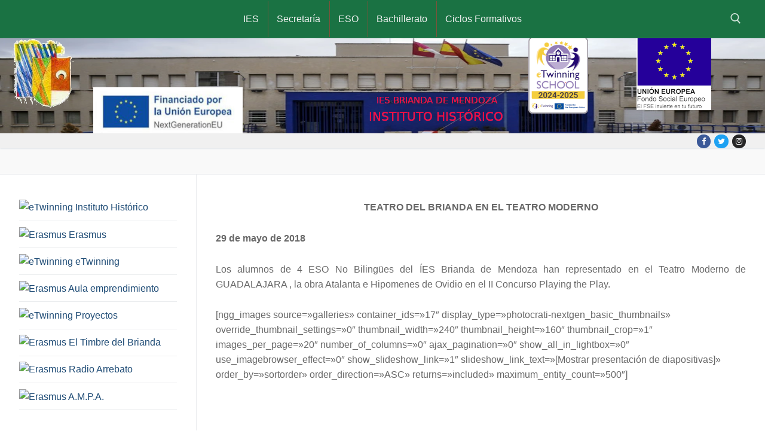

--- FILE ---
content_type: text/html; charset=UTF-8
request_url: https://briandademendoza.es/actividades/teatro-juegos/
body_size: 125553
content:
<!doctype html>
<html lang="es">
<head>
	<meta charset="UTF-8">
	<meta name="viewport" content="width=device-width, initial-scale=1, maximum-scale=10.0, user-scalable=yes">
	<link rel="profile" href="http://gmpg.org/xfn/11">
	<title>Teatro Juegos &#8211; I.E.S. Brianda de Mendoza</title>
<meta name='robots' content='max-image-preview:large' />
	<style>img:is([sizes="auto" i], [sizes^="auto," i]) { contain-intrinsic-size: 3000px 1500px }</style>
	<link rel="alternate" type="application/rss+xml" title="I.E.S. Brianda de Mendoza &raquo; Feed" href="https://briandademendoza.es/feed/" />
<link rel="alternate" type="application/rss+xml" title="I.E.S. Brianda de Mendoza &raquo; Feed de los comentarios" href="https://briandademendoza.es/comments/feed/" />
<script type="text/javascript">
/* <![CDATA[ */
window._wpemojiSettings = {"baseUrl":"https:\/\/s.w.org\/images\/core\/emoji\/16.0.1\/72x72\/","ext":".png","svgUrl":"https:\/\/s.w.org\/images\/core\/emoji\/16.0.1\/svg\/","svgExt":".svg","source":{"concatemoji":"https:\/\/briandademendoza.es\/wp-includes\/js\/wp-emoji-release.min.js?ver=6.8.3"}};
/*! This file is auto-generated */
!function(s,n){var o,i,e;function c(e){try{var t={supportTests:e,timestamp:(new Date).valueOf()};sessionStorage.setItem(o,JSON.stringify(t))}catch(e){}}function p(e,t,n){e.clearRect(0,0,e.canvas.width,e.canvas.height),e.fillText(t,0,0);var t=new Uint32Array(e.getImageData(0,0,e.canvas.width,e.canvas.height).data),a=(e.clearRect(0,0,e.canvas.width,e.canvas.height),e.fillText(n,0,0),new Uint32Array(e.getImageData(0,0,e.canvas.width,e.canvas.height).data));return t.every(function(e,t){return e===a[t]})}function u(e,t){e.clearRect(0,0,e.canvas.width,e.canvas.height),e.fillText(t,0,0);for(var n=e.getImageData(16,16,1,1),a=0;a<n.data.length;a++)if(0!==n.data[a])return!1;return!0}function f(e,t,n,a){switch(t){case"flag":return n(e,"\ud83c\udff3\ufe0f\u200d\u26a7\ufe0f","\ud83c\udff3\ufe0f\u200b\u26a7\ufe0f")?!1:!n(e,"\ud83c\udde8\ud83c\uddf6","\ud83c\udde8\u200b\ud83c\uddf6")&&!n(e,"\ud83c\udff4\udb40\udc67\udb40\udc62\udb40\udc65\udb40\udc6e\udb40\udc67\udb40\udc7f","\ud83c\udff4\u200b\udb40\udc67\u200b\udb40\udc62\u200b\udb40\udc65\u200b\udb40\udc6e\u200b\udb40\udc67\u200b\udb40\udc7f");case"emoji":return!a(e,"\ud83e\udedf")}return!1}function g(e,t,n,a){var r="undefined"!=typeof WorkerGlobalScope&&self instanceof WorkerGlobalScope?new OffscreenCanvas(300,150):s.createElement("canvas"),o=r.getContext("2d",{willReadFrequently:!0}),i=(o.textBaseline="top",o.font="600 32px Arial",{});return e.forEach(function(e){i[e]=t(o,e,n,a)}),i}function t(e){var t=s.createElement("script");t.src=e,t.defer=!0,s.head.appendChild(t)}"undefined"!=typeof Promise&&(o="wpEmojiSettingsSupports",i=["flag","emoji"],n.supports={everything:!0,everythingExceptFlag:!0},e=new Promise(function(e){s.addEventListener("DOMContentLoaded",e,{once:!0})}),new Promise(function(t){var n=function(){try{var e=JSON.parse(sessionStorage.getItem(o));if("object"==typeof e&&"number"==typeof e.timestamp&&(new Date).valueOf()<e.timestamp+604800&&"object"==typeof e.supportTests)return e.supportTests}catch(e){}return null}();if(!n){if("undefined"!=typeof Worker&&"undefined"!=typeof OffscreenCanvas&&"undefined"!=typeof URL&&URL.createObjectURL&&"undefined"!=typeof Blob)try{var e="postMessage("+g.toString()+"("+[JSON.stringify(i),f.toString(),p.toString(),u.toString()].join(",")+"));",a=new Blob([e],{type:"text/javascript"}),r=new Worker(URL.createObjectURL(a),{name:"wpTestEmojiSupports"});return void(r.onmessage=function(e){c(n=e.data),r.terminate(),t(n)})}catch(e){}c(n=g(i,f,p,u))}t(n)}).then(function(e){for(var t in e)n.supports[t]=e[t],n.supports.everything=n.supports.everything&&n.supports[t],"flag"!==t&&(n.supports.everythingExceptFlag=n.supports.everythingExceptFlag&&n.supports[t]);n.supports.everythingExceptFlag=n.supports.everythingExceptFlag&&!n.supports.flag,n.DOMReady=!1,n.readyCallback=function(){n.DOMReady=!0}}).then(function(){return e}).then(function(){var e;n.supports.everything||(n.readyCallback(),(e=n.source||{}).concatemoji?t(e.concatemoji):e.wpemoji&&e.twemoji&&(t(e.twemoji),t(e.wpemoji)))}))}((window,document),window._wpemojiSettings);
/* ]]> */
</script>
<style id='wp-emoji-styles-inline-css' type='text/css'>

	img.wp-smiley, img.emoji {
		display: inline !important;
		border: none !important;
		box-shadow: none !important;
		height: 1em !important;
		width: 1em !important;
		margin: 0 0.07em !important;
		vertical-align: -0.1em !important;
		background: none !important;
		padding: 0 !important;
	}
</style>
<link rel='stylesheet' id='wp-block-library-css' href='https://briandademendoza.es/wp-includes/css/dist/block-library/style.min.css?ver=6.8.3' type='text/css' media='all' />
<style id='classic-theme-styles-inline-css' type='text/css'>
/*! This file is auto-generated */
.wp-block-button__link{color:#fff;background-color:#32373c;border-radius:9999px;box-shadow:none;text-decoration:none;padding:calc(.667em + 2px) calc(1.333em + 2px);font-size:1.125em}.wp-block-file__button{background:#32373c;color:#fff;text-decoration:none}
</style>
<style id='tropicalista-pdfembed-style-inline-css' type='text/css'>
.wp-block-tropicalista-pdfembed{height:500px}

</style>
<style id='bpldl-document-library-style-inline-css' type='text/css'>
*{box-sizing:border-box}.bplDl-container{overflow:auto}.bplDl-container .bplDl-header{background:linear-gradient(90deg,#1e3a8a,#2563eb);box-shadow:0 2px 4px rgba(0,0,0,.1);padding:20px;transition:all .5s ease-in-out}.bplDl-container .bplDl-header .bplDl-title{color:#9acd32;margin:0}.bplDl-container .bplDl-header .bplDl-title:hover{color:#1e40af}.bplDl-container .bplDl-header .bplDl-subtitle{color:#dde7c8;margin:0}.bplDl-container .bplDl-header .bplDl-subtitle:hover{color:#26282e}.bplDl-container .bplDl-content{padding-top:20px}.bplDl-container .bplDl-content .bplDl-toolbar{background:#fff;border-radius:.5rem;display:flex;flex-wrap:wrap;gap:1rem;margin-bottom:2rem;padding:1.5rem}.bplDl-container .bplDl-content .bplDl-toolbar .bplDl-search{flex:1;position:relative}.bplDl-container .bplDl-content .bplDl-toolbar .bplDl-search .bplDl-search-icon{color:#9ca3af;height:1.25rem;left:.75rem;position:absolute;top:13px;width:1.25rem}.bplDl-container .bplDl-content .bplDl-toolbar .bplDl-search .bplDl-search-input{border:1px solid #d1d5db;border-radius:.5rem;height:46px;outline:none;padding:12px 40px;transition:border .2s ease;width:100%}.bplDl-container .bplDl-content .bplDl-toolbar .bplDl-search .bplDl-search-input:focus{border-color:#2563eb}.bplDl-container .bplDl-content .bplDl-toolbar .bplDl-select,.bplDl-container .bplDl-content .bplDl-toolbar .bplDl-select-sort{border:1px solid #d1d5db;border-radius:.5rem;outline:none;padding:.5rem 1rem;width:120px}.bplDl-container .bplDl-content .bplDl-toolbar .bplDl-upload-btn{align-items:center;background-color:#2563eb;border:none;border-radius:.5rem;color:#fff;cursor:pointer;display:flex;gap:.5rem;padding:.5rem 1.25rem;transition:background .2s ease}.bplDl-container .bplDl-content .bplDl-toolbar .bplDl-upload-btn:hover{background-color:#1e40af}.bplDl-container .bplDl-content .bplDl-empty{padding:20px 0;text-align:center}.bplDl-container .bplDl-content .bplDl-empty .bplDl-empty-icon{color:#d1d5db;height:4rem;margin:0 auto 1rem;width:4rem}.bplDl-container .bplDl-content .bplDl-empty .bplDl-empty-text{color:#6b7280;font-size:1.125rem}.bplDl-container .bplDl-content .bplDl-grid{box-sizing:border-box;display:grid;gap:1.5rem;grid-template-columns:repeat(3,minmax(0,1fr));overflow:hidden;width:inherit}.bplDl-container .bplDl-content .bplDl-grid .bplDl-card{background:#fff;border-radius:.5rem;box-shadow:0 2px 6px rgba(0,0,0,.05);box-sizing:border-box;display:flex;flex-direction:column;overflow:hidden;padding:20px;transition:all .5s ease-in-out}.bplDl-container .bplDl-content .bplDl-grid .bplDl-card .bplDl-card-top{align-items:flex-start;display:flex;justify-content:space-between}.bplDl-container .bplDl-content .bplDl-grid .bplDl-card .bplDl-card-top .bplDl-icon{height:2rem;width:2rem}.bplDl-container .bplDl-content .bplDl-grid .bplDl-card .bplDl-name{color:#1f2937;font-size:20px;font-weight:600;margin-bottom:.5rem;margin-top:15px;overflow:hidden;text-overflow:ellipsis;white-space:nowrap}.bplDl-container .bplDl-content .bplDl-grid .bplDl-card .bplDl-size{color:#6b7280;font-size:15px;margin:10px 0}.bplDl-container .bplDl-content .bplDl-grid .bplDl-card .bplDl-meta{align-items:center;color:#6b7280;display:flex;font-size:15px;margin-bottom:20px}.bplDl-container .bplDl-content .bplDl-grid .bplDl-card .bplDl-meta .bplDl-meta-icon{height:1rem;margin-right:.25rem;width:1rem}.bplDl-container .bplDl-content .bplDl-grid .bplDl-card .bplDl-actions{display:flex;flex-wrap:wrap;gap:15px;margin-top:auto}.bplDl-container .bplDl-content .bplDl-grid .bplDl-card .bplDl-actions .bplDl-btn{align-items:center;border:none;border-radius:.375rem;cursor:pointer;display:flex;flex:1;font-size:15px;gap:.25rem;justify-content:center;padding:5px;transition:background .2s ease}.bplDl-container .bplDl-content .bplDl-grid .bplDl-card .bplDl-actions .bplDl-btn.bplDl-view-btn{background:#f3f4f6;color:#374151}.bplDl-container .bplDl-content .bplDl-grid .bplDl-card .bplDl-actions .bplDl-btn.bplDl-download-btn{background:#dbeafe;color:#1e3a8a}.bplDl-container .bplDl-content .bplDl-grid .bplDl-card .bplDl-actions .bplDl-btn.bplDl-delete-btn{background:#fee2e2;color:#b91c1c}.bplDl-container .bplDl-content .bplDl-grid .bplDl-card .bplDl-actions .bplDl-btn:hover{filter:brightness(.95)}.bplDl-container .bplDl-content .bplDl-grid .bplDl-card:hover{box-shadow:0 4px 12px rgba(0,0,0,.1)}.bplDl-modal-overlay{align-items:center;background:rgba(0,0,0,.6);display:flex;height:100vh;justify-content:center;left:0;position:fixed;top:0;width:100vw;z-index:9999}.bplDl-modal-overlay .bplDl-modal{background:#fff;border-radius:12px;box-shadow:0 20px 60px rgba(0,0,0,.3);max-height:90vh;max-width:90vw;overflow:auto;padding:20px;position:relative;width:800px}.bplDl-modal-overlay .bplDl-modal .bplDl-modal-close{background:transparent;border:none;color:#333;cursor:pointer;font-size:20px;position:absolute;right:10px;top:10px}.bplDl-modal-overlay .bplDl-modal .bplDl-modal-body{align-items:center;display:flex;flex-direction:column;gap:1rem;justify-content:center;margin-top:20px}.bplDl-modal-overlay .bplDl-modal .bplDl-modal-body .bplDl-preview-iframe{border-radius:8px;box-shadow:0 5px 20px rgba(0,0,0,.15);height:600px;max-height:80vh;max-width:100%;width:100%}.bplDl-modal-overlay .bplDl-modal .bplDl-modal-body .bplDl-preview-video{border-radius:8px;box-shadow:0 5px 20px rgba(0,0,0,.15);height:auto;max-height:80vh;max-width:100%;width:100%}.bplDl-modal-overlay .bplDl-modal .bplDl-modal-body .bplDl-preview-image{max-height:-moz-fit-content;max-height:fit-content;max-width:100%}.bplDl-modal-overlay .bplDl-modal .bplDl-modal-body .bplDl-audio-wrapper{align-items:center;background:#f9fafb;border-radius:1rem;box-shadow:0 4px 12px rgba(0,0,0,.08);display:flex;flex-direction:column;gap:.75rem;padding:1rem;transition:all .3s ease}.bplDl-modal-overlay .bplDl-modal .bplDl-modal-body .bplDl-audio-wrapper .bplDl-audio-player{border-radius:.5rem;max-width:480px;outline:none;width:100%}.bplDl-modal-overlay .bplDl-modal .bplDl-modal-body .bplDl-audio-wrapper .bplDl-audio-title{color:#374151;font-size:1rem;font-weight:600;margin-top:.25rem;text-align:center}.bplDl-modal-overlay .bplDl-modal .bplDl-modal-body .bplDl-audio-wrapper:hover{background:#f3f4f6;box-shadow:0 6px 16px rgba(0,0,0,.12)}.bplDl-modal-overlay .bplDl-modal .bplDl-modal-body .bplDl-preview-unknown{text-align:center}.bplDl-modal-overlay .bplDl-modal .bplDl-modal-body .bplDl-preview-unknown .bplDl-download-link{background:#007bff;border-radius:6px;color:#fff;display:inline-block;font-weight:500;margin-top:10px;padding:8px 14px;text-decoration:none;transition:background .2s}.bplDl-modal-overlay .bplDl-modal .bplDl-modal-body .bplDl-preview-unknown .bplDl-download-link:hover{background:#0056b3}
@keyframes skeleton-loading{0%{background-color:#e0e0e0}50%{background-color:#f0f0f0}to{background-color:#e0e0e0}}.skeleton{animation:skeleton-loading 1.5s ease-in-out infinite}

</style>
<style id='filebird-block-filebird-gallery-style-inline-css' type='text/css'>
ul.filebird-block-filebird-gallery{margin:auto!important;padding:0!important;width:100%}ul.filebird-block-filebird-gallery.layout-grid{display:grid;grid-gap:20px;align-items:stretch;grid-template-columns:repeat(var(--columns),1fr);justify-items:stretch}ul.filebird-block-filebird-gallery.layout-grid li img{border:1px solid #ccc;box-shadow:2px 2px 6px 0 rgba(0,0,0,.3);height:100%;max-width:100%;-o-object-fit:cover;object-fit:cover;width:100%}ul.filebird-block-filebird-gallery.layout-masonry{-moz-column-count:var(--columns);-moz-column-gap:var(--space);column-gap:var(--space);-moz-column-width:var(--min-width);columns:var(--min-width) var(--columns);display:block;overflow:auto}ul.filebird-block-filebird-gallery.layout-masonry li{margin-bottom:var(--space)}ul.filebird-block-filebird-gallery li{list-style:none}ul.filebird-block-filebird-gallery li figure{height:100%;margin:0;padding:0;position:relative;width:100%}ul.filebird-block-filebird-gallery li figure figcaption{background:linear-gradient(0deg,rgba(0,0,0,.7),rgba(0,0,0,.3) 70%,transparent);bottom:0;box-sizing:border-box;color:#fff;font-size:.8em;margin:0;max-height:100%;overflow:auto;padding:3em .77em .7em;position:absolute;text-align:center;width:100%;z-index:2}ul.filebird-block-filebird-gallery li figure figcaption a{color:inherit}

</style>
<link rel='stylesheet' id='gdm-gutenberg-block-backend-js-css' href='https://briandademendoza.es/wp-content/plugins/google-drive-embedder/css/gdm-blocks.css?ver=5.3.0' type='text/css' media='all' />
<style id='global-styles-inline-css' type='text/css'>
:root{--wp--preset--aspect-ratio--square: 1;--wp--preset--aspect-ratio--4-3: 4/3;--wp--preset--aspect-ratio--3-4: 3/4;--wp--preset--aspect-ratio--3-2: 3/2;--wp--preset--aspect-ratio--2-3: 2/3;--wp--preset--aspect-ratio--16-9: 16/9;--wp--preset--aspect-ratio--9-16: 9/16;--wp--preset--color--black: #000000;--wp--preset--color--cyan-bluish-gray: #abb8c3;--wp--preset--color--white: #ffffff;--wp--preset--color--pale-pink: #f78da7;--wp--preset--color--vivid-red: #cf2e2e;--wp--preset--color--luminous-vivid-orange: #ff6900;--wp--preset--color--luminous-vivid-amber: #fcb900;--wp--preset--color--light-green-cyan: #7bdcb5;--wp--preset--color--vivid-green-cyan: #00d084;--wp--preset--color--pale-cyan-blue: #8ed1fc;--wp--preset--color--vivid-cyan-blue: #0693e3;--wp--preset--color--vivid-purple: #9b51e0;--wp--preset--gradient--vivid-cyan-blue-to-vivid-purple: linear-gradient(135deg,rgba(6,147,227,1) 0%,rgb(155,81,224) 100%);--wp--preset--gradient--light-green-cyan-to-vivid-green-cyan: linear-gradient(135deg,rgb(122,220,180) 0%,rgb(0,208,130) 100%);--wp--preset--gradient--luminous-vivid-amber-to-luminous-vivid-orange: linear-gradient(135deg,rgba(252,185,0,1) 0%,rgba(255,105,0,1) 100%);--wp--preset--gradient--luminous-vivid-orange-to-vivid-red: linear-gradient(135deg,rgba(255,105,0,1) 0%,rgb(207,46,46) 100%);--wp--preset--gradient--very-light-gray-to-cyan-bluish-gray: linear-gradient(135deg,rgb(238,238,238) 0%,rgb(169,184,195) 100%);--wp--preset--gradient--cool-to-warm-spectrum: linear-gradient(135deg,rgb(74,234,220) 0%,rgb(151,120,209) 20%,rgb(207,42,186) 40%,rgb(238,44,130) 60%,rgb(251,105,98) 80%,rgb(254,248,76) 100%);--wp--preset--gradient--blush-light-purple: linear-gradient(135deg,rgb(255,206,236) 0%,rgb(152,150,240) 100%);--wp--preset--gradient--blush-bordeaux: linear-gradient(135deg,rgb(254,205,165) 0%,rgb(254,45,45) 50%,rgb(107,0,62) 100%);--wp--preset--gradient--luminous-dusk: linear-gradient(135deg,rgb(255,203,112) 0%,rgb(199,81,192) 50%,rgb(65,88,208) 100%);--wp--preset--gradient--pale-ocean: linear-gradient(135deg,rgb(255,245,203) 0%,rgb(182,227,212) 50%,rgb(51,167,181) 100%);--wp--preset--gradient--electric-grass: linear-gradient(135deg,rgb(202,248,128) 0%,rgb(113,206,126) 100%);--wp--preset--gradient--midnight: linear-gradient(135deg,rgb(2,3,129) 0%,rgb(40,116,252) 100%);--wp--preset--font-size--small: 13px;--wp--preset--font-size--medium: 20px;--wp--preset--font-size--large: 36px;--wp--preset--font-size--x-large: 42px;--wp--preset--spacing--20: 0.44rem;--wp--preset--spacing--30: 0.67rem;--wp--preset--spacing--40: 1rem;--wp--preset--spacing--50: 1.5rem;--wp--preset--spacing--60: 2.25rem;--wp--preset--spacing--70: 3.38rem;--wp--preset--spacing--80: 5.06rem;--wp--preset--shadow--natural: 6px 6px 9px rgba(0, 0, 0, 0.2);--wp--preset--shadow--deep: 12px 12px 50px rgba(0, 0, 0, 0.4);--wp--preset--shadow--sharp: 6px 6px 0px rgba(0, 0, 0, 0.2);--wp--preset--shadow--outlined: 6px 6px 0px -3px rgba(255, 255, 255, 1), 6px 6px rgba(0, 0, 0, 1);--wp--preset--shadow--crisp: 6px 6px 0px rgba(0, 0, 0, 1);}:where(.is-layout-flex){gap: 0.5em;}:where(.is-layout-grid){gap: 0.5em;}body .is-layout-flex{display: flex;}.is-layout-flex{flex-wrap: wrap;align-items: center;}.is-layout-flex > :is(*, div){margin: 0;}body .is-layout-grid{display: grid;}.is-layout-grid > :is(*, div){margin: 0;}:where(.wp-block-columns.is-layout-flex){gap: 2em;}:where(.wp-block-columns.is-layout-grid){gap: 2em;}:where(.wp-block-post-template.is-layout-flex){gap: 1.25em;}:where(.wp-block-post-template.is-layout-grid){gap: 1.25em;}.has-black-color{color: var(--wp--preset--color--black) !important;}.has-cyan-bluish-gray-color{color: var(--wp--preset--color--cyan-bluish-gray) !important;}.has-white-color{color: var(--wp--preset--color--white) !important;}.has-pale-pink-color{color: var(--wp--preset--color--pale-pink) !important;}.has-vivid-red-color{color: var(--wp--preset--color--vivid-red) !important;}.has-luminous-vivid-orange-color{color: var(--wp--preset--color--luminous-vivid-orange) !important;}.has-luminous-vivid-amber-color{color: var(--wp--preset--color--luminous-vivid-amber) !important;}.has-light-green-cyan-color{color: var(--wp--preset--color--light-green-cyan) !important;}.has-vivid-green-cyan-color{color: var(--wp--preset--color--vivid-green-cyan) !important;}.has-pale-cyan-blue-color{color: var(--wp--preset--color--pale-cyan-blue) !important;}.has-vivid-cyan-blue-color{color: var(--wp--preset--color--vivid-cyan-blue) !important;}.has-vivid-purple-color{color: var(--wp--preset--color--vivid-purple) !important;}.has-black-background-color{background-color: var(--wp--preset--color--black) !important;}.has-cyan-bluish-gray-background-color{background-color: var(--wp--preset--color--cyan-bluish-gray) !important;}.has-white-background-color{background-color: var(--wp--preset--color--white) !important;}.has-pale-pink-background-color{background-color: var(--wp--preset--color--pale-pink) !important;}.has-vivid-red-background-color{background-color: var(--wp--preset--color--vivid-red) !important;}.has-luminous-vivid-orange-background-color{background-color: var(--wp--preset--color--luminous-vivid-orange) !important;}.has-luminous-vivid-amber-background-color{background-color: var(--wp--preset--color--luminous-vivid-amber) !important;}.has-light-green-cyan-background-color{background-color: var(--wp--preset--color--light-green-cyan) !important;}.has-vivid-green-cyan-background-color{background-color: var(--wp--preset--color--vivid-green-cyan) !important;}.has-pale-cyan-blue-background-color{background-color: var(--wp--preset--color--pale-cyan-blue) !important;}.has-vivid-cyan-blue-background-color{background-color: var(--wp--preset--color--vivid-cyan-blue) !important;}.has-vivid-purple-background-color{background-color: var(--wp--preset--color--vivid-purple) !important;}.has-black-border-color{border-color: var(--wp--preset--color--black) !important;}.has-cyan-bluish-gray-border-color{border-color: var(--wp--preset--color--cyan-bluish-gray) !important;}.has-white-border-color{border-color: var(--wp--preset--color--white) !important;}.has-pale-pink-border-color{border-color: var(--wp--preset--color--pale-pink) !important;}.has-vivid-red-border-color{border-color: var(--wp--preset--color--vivid-red) !important;}.has-luminous-vivid-orange-border-color{border-color: var(--wp--preset--color--luminous-vivid-orange) !important;}.has-luminous-vivid-amber-border-color{border-color: var(--wp--preset--color--luminous-vivid-amber) !important;}.has-light-green-cyan-border-color{border-color: var(--wp--preset--color--light-green-cyan) !important;}.has-vivid-green-cyan-border-color{border-color: var(--wp--preset--color--vivid-green-cyan) !important;}.has-pale-cyan-blue-border-color{border-color: var(--wp--preset--color--pale-cyan-blue) !important;}.has-vivid-cyan-blue-border-color{border-color: var(--wp--preset--color--vivid-cyan-blue) !important;}.has-vivid-purple-border-color{border-color: var(--wp--preset--color--vivid-purple) !important;}.has-vivid-cyan-blue-to-vivid-purple-gradient-background{background: var(--wp--preset--gradient--vivid-cyan-blue-to-vivid-purple) !important;}.has-light-green-cyan-to-vivid-green-cyan-gradient-background{background: var(--wp--preset--gradient--light-green-cyan-to-vivid-green-cyan) !important;}.has-luminous-vivid-amber-to-luminous-vivid-orange-gradient-background{background: var(--wp--preset--gradient--luminous-vivid-amber-to-luminous-vivid-orange) !important;}.has-luminous-vivid-orange-to-vivid-red-gradient-background{background: var(--wp--preset--gradient--luminous-vivid-orange-to-vivid-red) !important;}.has-very-light-gray-to-cyan-bluish-gray-gradient-background{background: var(--wp--preset--gradient--very-light-gray-to-cyan-bluish-gray) !important;}.has-cool-to-warm-spectrum-gradient-background{background: var(--wp--preset--gradient--cool-to-warm-spectrum) !important;}.has-blush-light-purple-gradient-background{background: var(--wp--preset--gradient--blush-light-purple) !important;}.has-blush-bordeaux-gradient-background{background: var(--wp--preset--gradient--blush-bordeaux) !important;}.has-luminous-dusk-gradient-background{background: var(--wp--preset--gradient--luminous-dusk) !important;}.has-pale-ocean-gradient-background{background: var(--wp--preset--gradient--pale-ocean) !important;}.has-electric-grass-gradient-background{background: var(--wp--preset--gradient--electric-grass) !important;}.has-midnight-gradient-background{background: var(--wp--preset--gradient--midnight) !important;}.has-small-font-size{font-size: var(--wp--preset--font-size--small) !important;}.has-medium-font-size{font-size: var(--wp--preset--font-size--medium) !important;}.has-large-font-size{font-size: var(--wp--preset--font-size--large) !important;}.has-x-large-font-size{font-size: var(--wp--preset--font-size--x-large) !important;}
:where(.wp-block-post-template.is-layout-flex){gap: 1.25em;}:where(.wp-block-post-template.is-layout-grid){gap: 1.25em;}
:where(.wp-block-columns.is-layout-flex){gap: 2em;}:where(.wp-block-columns.is-layout-grid){gap: 2em;}
:root :where(.wp-block-pullquote){font-size: 1.5em;line-height: 1.6;}
</style>
<link rel='stylesheet' id='ppv-public-css' href='https://briandademendoza.es/wp-content/plugins/document-emberdder/build/public.css?ver=2.0.3' type='text/css' media='all' />
<link rel='stylesheet' id='pscrollbar-css' href='https://briandademendoza.es/wp-content/plugins/quadmenu/assets/frontend/pscrollbar/perfect-scrollbar.min.css?ver=3.3.2' type='text/css' media='all' />
<link rel='stylesheet' id='owlcarousel-css' href='https://briandademendoza.es/wp-content/plugins/quadmenu/assets/frontend/owlcarousel/owl.carousel.min.css?ver=3.3.2' type='text/css' media='all' />
<link rel='stylesheet' id='quadmenu-normalize-css' href='https://briandademendoza.es/wp-content/plugins/quadmenu/assets/frontend/css/quadmenu-normalize.css?ver=3.3.2' type='text/css' media='all' />
<link rel='stylesheet' id='quadmenu-widgets-css' href='https://briandademendoza.es/wp-content/uploads/customify/quadmenu-widgets.css?ver=1754856092' type='text/css' media='all' />
<link rel='stylesheet' id='quadmenu-css' href='https://briandademendoza.es/wp-content/plugins/quadmenu/build/frontend/style.css?ver=3.3.2' type='text/css' media='all' />
<link rel='stylesheet' id='quadmenu-locations-css' href='https://briandademendoza.es/wp-content/uploads/customify/quadmenu-locations.css?ver=1754856091' type='text/css' media='all' />
<link rel='stylesheet' id='foundation-css' href='https://briandademendoza.es/wp-content/plugins/quadmenu/assets/frontend/icons/foundation/foundation-icons.min.css?ver=6.8.3' type='text/css' media='all' />
<link rel='stylesheet' id='font-awesome-css' href='https://briandademendoza.es/wp-content/themes/customify/assets/fonts/font-awesome/css/font-awesome.min.css?ver=5.0.0' type='text/css' media='all' />
<link rel='stylesheet' id='customify-style-css' href='https://briandademendoza.es/wp-content/themes/customify/style.min.css?ver=0.4.13' type='text/css' media='all' />
<style id='customify-style-inline-css' type='text/css'>
.customify-container, .layout-contained, .site-framed .site, .site-boxed .site { max-width: 1530px; } .main-layout-content .entry-content > .alignwide { width: calc( 1530px - 4em ); max-width: 100vw;  }.header-top .header--row-inner,body:not(.fl-builder-edit) .button,body:not(.fl-builder-edit) button:not(.menu-mobile-toggle, .components-button, .customize-partial-edit-shortcut-button),body:not(.fl-builder-edit) input[type="button"]:not(.ed_button),button.button,input[type="button"]:not(.ed_button, .components-button, .customize-partial-edit-shortcut-button),input[type="reset"]:not(.components-button, .customize-partial-edit-shortcut-button),input[type="submit"]:not(.components-button, .customize-partial-edit-shortcut-button),.pagination .nav-links > *:hover,.pagination .nav-links span,.nav-menu-desktop.style-full-height .primary-menu-ul > li.current-menu-item > a,.nav-menu-desktop.style-full-height .primary-menu-ul > li.current-menu-ancestor > a,.nav-menu-desktop.style-full-height .primary-menu-ul > li > a:hover,.posts-layout .readmore-button:hover{    background-color: #0f2882;}.posts-layout .readmore-button {color: #0f2882;}.pagination .nav-links > *:hover,.pagination .nav-links span,.entry-single .tags-links a:hover,.entry-single .cat-links a:hover,.posts-layout .readmore-button,.posts-layout .readmore-button:hover{    border-color: #0f2882;}.customify-builder-btn{    background-color: #474747;}body{    color: #686868;}abbr, acronym {    border-bottom-color: #686868;}a                {                    color: #1e4b75;}a:hover,a:focus,.link-meta:hover, .link-meta a:hover{    color: #d642cc;}h2 + h3,.comments-area h2 + .comments-title,.h2 + h3,.comments-area .h2 + .comments-title,.page-breadcrumb {    border-top-color: #eaecee;}blockquote,.site-content .widget-area .menu li.current-menu-item > a:before{    border-left-color: #eaecee;}@media screen and (min-width: 64em) {    .comment-list .children li.comment {        border-left-color: #eaecee;    }    .comment-list .children li.comment:after {        background-color: #eaecee;    }}.page-titlebar, .page-breadcrumb,.posts-layout .entry-inner {    border-bottom-color: #eaecee;}.header-search-form .search-field,.entry-content .page-links a,.header-search-modal,.pagination .nav-links > *,.entry-footer .tags-links a, .entry-footer .cat-links a,.search .content-area article,.site-content .widget-area .menu li.current-menu-item > a,.posts-layout .entry-inner,.post-navigation .nav-links,article.comment .comment-meta,.widget-area .widget_pages li a, .widget-area .widget_categories li a, .widget-area .widget_archive li a, .widget-area .widget_meta li a, .widget-area .widget_nav_menu li a, .widget-area .widget_product_categories li a, .widget-area .widget_recent_entries li a, .widget-area .widget_rss li a,.widget-area .widget_recent_comments li{    border-color: #eaecee;}.header-search-modal::before {    border-top-color: #eaecee;    border-left-color: #eaecee;}@media screen and (min-width: 48em) {    .content-sidebar.sidebar_vertical_border .content-area {        border-right-color: #eaecee;    }    .sidebar-content.sidebar_vertical_border .content-area {        border-left-color: #eaecee;    }    .sidebar-sidebar-content.sidebar_vertical_border .sidebar-primary {        border-right-color: #eaecee;    }    .sidebar-sidebar-content.sidebar_vertical_border .sidebar-secondary {        border-right-color: #eaecee;    }    .content-sidebar-sidebar.sidebar_vertical_border .sidebar-primary {        border-left-color: #eaecee;    }    .content-sidebar-sidebar.sidebar_vertical_border .sidebar-secondary {        border-left-color: #eaecee;    }    .sidebar-content-sidebar.sidebar_vertical_border .content-area {        border-left-color: #eaecee;        border-right-color: #eaecee;    }    .sidebar-content-sidebar.sidebar_vertical_border .content-area {        border-left-color: #eaecee;        border-right-color: #eaecee;    }}article.comment .comment-post-author {background: #6d6d6d;}.pagination .nav-links > *,.link-meta,.link-meta a,.color-meta,.entry-single .tags-links:before,.entry-single .cats-links:before{    color: #6d6d6d;}h1, h2, h3, h4, h5, h6 { color: #1e73be;}.site-content .widget-title { color: #1e73be;}#page-cover .page-cover-title {color: #000000;}#page-cover {background-image: url("http://briandademendoza.es/wp-content/themes/customify/assets/images/default-cover.jpg");}#page-cover {background-repeat: repeat;}#page-titlebar .titlebar-title {color: #000000;}.header--row:not(.header--transparent).header-top .header--row-inner  {background-color: #1a7243;} .header--row:not(.header--transparent).header-main .header--row-inner  {background-image: url("https://briandademendoza.es/wp-content/uploads/2024/05/BannerMayo24.png");background-position: center;background-repeat: no-repeat;background-attachment: scroll;} #header-menu-sidebar-bg:before  {background-color: #1a7243;} .header-search_icon-item .header-search-modal  {border-style: solid;} .header-search_icon-item .search-field  {border-style: solid;} .header-search_icon-item .search-submit  {border-style: solid;} .dark-mode .header-search_box-item .search-form-fields, .header-search_box-item .search-form-fields  {border-style: solid;} body  {background-color: #ffffff;} .site-content .content-area  {background-color: #FFFFFF;} /* CSS for desktop */#page-cover .page-cover-inner {min-height: 300px;}.header--row.header-top .customify-grid, .header--row.header-top .style-full-height .primary-menu-ul > li > a {min-height: 33px;}.header--row.header-main .customify-grid, .header--row.header-main .style-full-height .primary-menu-ul > li > a {min-height: 159px;}.header--row.header-bottom .customify-grid, .header--row.header-bottom .style-full-height .primary-menu-ul > li > a {min-height: 0px;}.header-menu-sidebar-inner {text-align: center;}.site-header .site-branding img { max-width: 317px; } .site-header .cb-row--mobile .site-branding img { width: 317px; }.header--row .builder-first--nav-icon {text-align: right;}.header-search_icon-item .header-search-form .search-field {height: 25px;}.header-search_icon-item .search-submit svg {height: 54px; width: 54px;}.header-search_icon-item .search-submit {margin-left: -37px;}.header--row .builder-item--search_icon, .builder-item.builder-item--group .item--inner.builder-item--search_icon {margin-top: 22px;margin-right: 16px;margin-bottom: 24px;margin-left: 46px;}.header-search_box-item .search-submit{margin-left: -40px;} .header-search_box-item .woo_bootster_search .search-submit{margin-left: -40px;} .header-search_box-item .header-search-form button.search-submit{margin-left:-40px;}.header--row .builder-first--primary-menu {text-align: right;}.footer-social-icons.customify-builder-social-icons li {margin-left: 3px; margin-right: 3px;}/* CSS for tablet */@media screen and (max-width: 1024px) { #page-cover .page-cover-inner {min-height: 250px;}.header--row .builder-first--nav-icon {text-align: right;}.header-search_icon-item .search-submit {margin-left: -40px;}.header-search_box-item .search-submit{margin-left: -40px;} .header-search_box-item .woo_bootster_search .search-submit{margin-left: -40px;} .header-search_box-item .header-search-form button.search-submit{margin-left:-40px;} }/* CSS for mobile */@media screen and (max-width: 568px) { #page-cover .page-cover-inner {min-height: 325px;}.header--row.header-top .customify-grid, .header--row.header-top .style-full-height .primary-menu-ul > li > a {min-height: 33px;}.header-menu-sidebar-inner {text-align: left;}.header--row .builder-first--nav-icon {text-align: right;}.header-search_icon-item .search-submit {margin-left: -40px;}.header-search_box-item .search-submit{margin-left: -40px;} .header-search_box-item .woo_bootster_search .search-submit{margin-left: -40px;} .header-search_box-item .header-search-form button.search-submit{margin-left:-40px;} }
</style>
<script type="text/javascript" src="https://briandademendoza.es/wp-content/plugins/document-emberdder/build/public.js?ver=2.0.3" id="ppv-public-js"></script>
<script type="text/javascript" src="https://briandademendoza.es/wp-includes/js/jquery/jquery.min.js?ver=3.7.1" id="jquery-core-js"></script>
<script type="text/javascript" src="https://briandademendoza.es/wp-includes/js/jquery/jquery-migrate.min.js?ver=3.4.1" id="jquery-migrate-js"></script>
<link rel="https://api.w.org/" href="https://briandademendoza.es/wp-json/" /><link rel="alternate" title="JSON" type="application/json" href="https://briandademendoza.es/wp-json/wp/v2/pages/2664" /><link rel="EditURI" type="application/rsd+xml" title="RSD" href="https://briandademendoza.es/xmlrpc.php?rsd" />
<meta name="generator" content="WordPress 6.8.3" />
<link rel="canonical" href="https://briandademendoza.es/actividades/teatro-juegos/" />
<link rel='shortlink' href='https://briandademendoza.es/?p=2664' />
<link rel="alternate" title="oEmbed (JSON)" type="application/json+oembed" href="https://briandademendoza.es/wp-json/oembed/1.0/embed?url=https%3A%2F%2Fbriandademendoza.es%2Factividades%2Fteatro-juegos%2F" />
<link rel="alternate" title="oEmbed (XML)" type="text/xml+oembed" href="https://briandademendoza.es/wp-json/oembed/1.0/embed?url=https%3A%2F%2Fbriandademendoza.es%2Factividades%2Fteatro-juegos%2F&#038;format=xml" />

	<meta name="viewport" content="width=device-width, initial-scale=1.0">

	<link rel="icon" href="https://briandademendoza.es/wp-content/uploads/2024/04/cropped-logobriandapeq-32x32.jpg" sizes="32x32" />
<link rel="icon" href="https://briandademendoza.es/wp-content/uploads/2024/04/cropped-logobriandapeq-192x192.jpg" sizes="192x192" />
<link rel="apple-touch-icon" href="https://briandademendoza.es/wp-content/uploads/2024/04/cropped-logobriandapeq-180x180.jpg" />
<meta name="msapplication-TileImage" content="https://briandademendoza.es/wp-content/uploads/2024/04/cropped-logobriandapeq-270x270.jpg" />
		<style type="text/css" id="wp-custom-css">
			.customify-container, .layout-contained { max-width: 100% !important; }
.hentry {
margin: 0 0 1.667em;
}
.hentry p {
margin-bottom: 1.667em;
}
.entry-meta {
clear: both;
text-transform: uppercase;
}
.site-content article.attachment .entry-meta {
margin-top: 1em;
}
.entry-attachment {
text-align: center;
}
.entry-header .entry-meta {
margin-bottom: 1em;
}
.entry-title,
.entry-title a {
color: #1264C0;
}

.widget_custom_html li a {
    display: block;
    width: 100%;
    padding-bottom: .6em;
    margin-bottom: .6em;
    border-bottom: 1px solid #eaecee;
    position: relative
}
		</style>
		<style id="sccss"></style></head>

<body class="wp-singular page-template-default page page-id-2664 page-child parent-pageid-1287 wp-theme-customify sidebar-content main-layout-sidebar-content sidebar_vertical_border site-full-width menu_sidebar_dropdown">
<div id="page" class="site box-shadow">
	<a class="skip-link screen-reader-text" href="#site-content">Ir al contenido</a>
	<a class="close is-size-medium  close-panel close-sidebar-panel" href="#">
        <span class="hamburger hamburger--squeeze is-active">
            <span class="hamburger-box">
              <span class="hamburger-inner"><span class="screen-reader-text">Menú</span></span>
            </span>
        </span>
        <span class="screen-reader-text">Cerrar</span>
        </a><header id="masthead" class="site-header header-v2"><div id="masthead-inner" class="site-header-inner">							<div  class="header-top header--row layout-full-contained"  id="cb-row--header-top"  data-row-id="top"  data-show-on="desktop mobile">
								<div class="header--row-inner header-top-inner dark-mode">
									<div class="customify-container">
										<div class="customify-grid  cb-row--desktop hide-on-mobile hide-on-tablet customify-grid-middle"><div class="row-v2 row-v2-top no-left"><div class="col-v2 col-v2-left"></div><div class="col-v2 col-v2-center"><div class="item--inner builder-item--primary-menu has_menu" data-section="header_menu_primary" data-item-id="primary-menu" ><nav  id="site-navigation-top-desktop" class="site-navigation primary-menu primary-menu-top nav-menu-desktop primary-menu-desktop style-plain"><nav id="quadmenu" class="quadmenu-custom_theme_1 quadmenu-v3.3.2 quadmenu-align-center quadmenu-divider-show quadmenu-carets-show quadmenu-background-color quadmenu-mobile-shadow-show quadmenu-dropdown-shadow-show quadmenu-hover-ripple quadmenu-is-embed" data-template="embed" data-theme="custom_theme_1" data-unwrap="1" data-breakpoint="768">
	<div class="quadmenu-container">
	<div id="quadmenu_0" class="quadmenu-navbar-collapse collapsed in">
		<ul class="quadmenu-navbar-nav"><li id="menu-item-8959" class="quadmenu-item-8959 quadmenu-item quadmenu-item-object-page quadmenu-item-has-children quadmenu-item-type-post_type quadmenu-item-type-post_type quadmenu-item-level-0 quadmenu-dropdown quadmenu-has-caret quadmenu-has-title quadmenu-has-link quadmenu-has-background quadmenu-dropdown-right">				<a  href="https://briandademendoza.es/ies/" class="quadmenu-dropdown-toggle hoverintent">
			<span class="quadmenu-item-content">
			<span class="link-before">								<span class="quadmenu-caret"></span>
										<span class="quadmenu-text  hover t_1000">IES</span>
														</span>			</span>
		</a>
						<div id="dropdown-8959" class="quadmenu_flip t_300 quadmenu-dropdown-menu">
				<ul>
		<li id="menu-item-8960" class="quadmenu-item-8960 quadmenu-item quadmenu-item-object-page quadmenu-item-type-post_type quadmenu-item-type-post_type quadmenu-item-level-1 quadmenu-has-title quadmenu-has-link quadmenu-has-background quadmenu-dropdown-right">				<a  href="https://briandademendoza.es/ies-brianda/situacion/">
			<span class="quadmenu-item-content">
			<span class="link-before">														<span class="quadmenu-text  hover t_1000">Localización</span>
														</span>			</span>
		</a>
				</li><li id="menu-item-8961" class="quadmenu-item-8961 quadmenu-item quadmenu-item-object-page quadmenu-item-type-post_type quadmenu-item-type-post_type quadmenu-item-level-1 quadmenu-has-title quadmenu-has-link quadmenu-has-background quadmenu-dropdown-right">				<a  href="https://briandademendoza.es/contacta-con-nosotros/">
			<span class="quadmenu-item-content">
			<span class="link-before">														<span class="quadmenu-text  hover t_1000">Contacto</span>
														</span>			</span>
		</a>
				</li><li id="menu-item-9781" class="quadmenu-item-9781 quadmenu-item quadmenu-item-object-post quadmenu-item-type-post_type quadmenu-item-type-post_type quadmenu-item-level-1 quadmenu-has-title quadmenu-has-link quadmenu-has-background quadmenu-dropdown-right">				<a  href="https://briandademendoza.es/blog/2025/02/19/admision-eso-y-bachillerato-25-26/">
			<span class="quadmenu-item-content">
			<span class="link-before">														<span class="quadmenu-text  hover t_1000">Asmisión ESO y BACHILLERATO 25/26</span>
														</span>			</span>
		</a>
				</li><li id="menu-item-8962" class="quadmenu-item-8962 quadmenu-item quadmenu-item-object-page quadmenu-item-type-post_type quadmenu-item-type-post_type quadmenu-item-level-1 quadmenu-has-title quadmenu-has-link quadmenu-has-background quadmenu-dropdown-right">				<a  href="https://briandademendoza.es/ies-brianda/documentos-programaticos/">
			<span class="quadmenu-item-content">
			<span class="link-before">														<span class="quadmenu-text  hover t_1000">Documentos Programáticos</span>
														</span>			</span>
		</a>
				</li><li id="menu-item-8963" class="quadmenu-item-8963 quadmenu-item quadmenu-item-object-page quadmenu-item-type-post_type quadmenu-item-type-post_type quadmenu-item-level-1 quadmenu-has-title quadmenu-has-link quadmenu-has-background quadmenu-dropdown-right">				<a  href="https://briandademendoza.es/profesores-inicio-de-curso/">
			<span class="quadmenu-item-content">
			<span class="link-before">														<span class="quadmenu-text  hover t_1000">Profesores inicio de curso</span>
														</span>			</span>
		</a>
				</li><li id="menu-item-8964" class="quadmenu-item-8964 quadmenu-item quadmenu-item-object-page quadmenu-item-has-children quadmenu-item-type-post_type quadmenu-item-type-post_type quadmenu-item-level-1 quadmenu-dropdown quadmenu-dropdown-submenu quadmenu-has-caret quadmenu-has-title quadmenu-has-link quadmenu-has-background quadmenu-dropdown-right">				<a  href="https://briandademendoza.es/ies-brianda/departamentos-didacticos/" class="quadmenu-dropdown-toggle hoverintent">
			<span class="quadmenu-item-content">
			<span class="link-before">								<span class="quadmenu-caret"></span>
										<span class="quadmenu-text  hover t_1000">Departamentos Didácticos</span>
														</span>			</span>
		</a>
						<div id="dropdown-8964" class="quadmenu_flip t_300 quadmenu-dropdown-menu">
				<ul>
		<li id="menu-item-9043" class="quadmenu-item-9043 quadmenu-item quadmenu-item-object-page quadmenu-item-has-children quadmenu-item-type-post_type quadmenu-item-type-post_type quadmenu-item-level-2 quadmenu-dropdown quadmenu-dropdown-submenu quadmenu-has-caret quadmenu-has-title quadmenu-has-link quadmenu-has-background quadmenu-dropdown-right">				<a  href="https://briandademendoza.es/orientacion-2/" class="quadmenu-dropdown-toggle hoverintent">
			<span class="quadmenu-item-content">
			<span class="link-before">								<span class="quadmenu-caret"></span>
										<span class="quadmenu-text  hover t_1000">Orientación</span>
														</span>			</span>
		</a>
						<div id="dropdown-9043" class="quadmenu_flip t_300 quadmenu-dropdown-menu">
				<ul>
		<li id="menu-item-9044" class="quadmenu-item-9044 quadmenu-item quadmenu-item-object-page quadmenu-item-type-post_type quadmenu-item-type-post_type quadmenu-item-level-3 quadmenu-has-title quadmenu-has-link quadmenu-has-background quadmenu-dropdown-right">				<a  href="https://briandademendoza.es/convivencia/">
			<span class="quadmenu-item-content">
			<span class="link-before">														<span class="quadmenu-text  hover t_1000">Convivencia</span>
														</span>			</span>
		</a>
				</li><li id="menu-item-9048" class="quadmenu-item-9048 quadmenu-item quadmenu-item-object-page quadmenu-item-type-post_type quadmenu-item-type-post_type quadmenu-item-level-3 quadmenu-has-title quadmenu-has-link quadmenu-has-background quadmenu-dropdown-right">				<a  href="https://briandademendoza.es/tecnicas-de-estudio/">
			<span class="quadmenu-item-content">
			<span class="link-before">														<span class="quadmenu-text  hover t_1000">Técnicas de estudio</span>
														</span>			</span>
		</a>
				</li><li id="menu-item-9071" class="quadmenu-item-9071 quadmenu-item quadmenu-item-object-page quadmenu-item-has-children quadmenu-item-type-post_type quadmenu-item-type-post_type quadmenu-item-level-3 quadmenu-dropdown quadmenu-dropdown-submenu quadmenu-has-caret quadmenu-has-title quadmenu-has-link quadmenu-has-background quadmenu-dropdown-right">				<a  href="https://briandademendoza.es/orientacion-academica-y-profesional/" class="quadmenu-dropdown-toggle hoverintent">
			<span class="quadmenu-item-content">
			<span class="link-before">								<span class="quadmenu-caret"></span>
										<span class="quadmenu-text  hover t_1000">Orientación académica y profesional</span>
														</span>			</span>
		</a>
						<div id="dropdown-9071" class="quadmenu_flip t_300 quadmenu-dropdown-menu">
				<ul>
		<li id="menu-item-9070" class="quadmenu-item-9070 quadmenu-item quadmenu-item-object-page quadmenu-item-type-post_type quadmenu-item-type-post_type quadmenu-item-level-4 quadmenu-has-title quadmenu-has-link quadmenu-has-background quadmenu-dropdown-right">				<a  href="https://briandademendoza.es/conocerse-a-si-mismo/">
			<span class="quadmenu-item-content">
			<span class="link-before">														<span class="quadmenu-text  hover t_1000">Conocerse a sí mismo</span>
														</span>			</span>
		</a>
				</li><li id="menu-item-9069" class="quadmenu-item-9069 quadmenu-item quadmenu-item-object-page quadmenu-item-type-post_type quadmenu-item-type-post_type quadmenu-item-level-4 quadmenu-has-title quadmenu-has-link quadmenu-has-background quadmenu-dropdown-right">				<a  href="https://briandademendoza.es/universidad-y-ebau/">
			<span class="quadmenu-item-content">
			<span class="link-before">														<span class="quadmenu-text  hover t_1000">Universidad y EBAU</span>
														</span>			</span>
		</a>
				</li>		</ul>
	</div>
	</li><li id="menu-item-9077" class="quadmenu-item-9077 quadmenu-item quadmenu-item-object-page quadmenu-item-type-post_type quadmenu-item-type-post_type quadmenu-item-level-3 quadmenu-has-title quadmenu-has-link quadmenu-has-background quadmenu-dropdown-right">				<a  href="https://briandademendoza.es/familias/">
			<span class="quadmenu-item-content">
			<span class="link-before">														<span class="quadmenu-text  hover t_1000">Familias</span>
														</span>			</span>
		</a>
				</li>		</ul>
	</div>
	</li>		</ul>
	</div>
	</li><li id="menu-item-9001" class="quadmenu-item-9001 quadmenu-item quadmenu-item-object-page quadmenu-item-type-post_type quadmenu-item-type-post_type quadmenu-item-level-1 quadmenu-has-title quadmenu-has-link quadmenu-has-background quadmenu-dropdown-right">				<a  href="https://briandademendoza.es/graduaciones/">
			<span class="quadmenu-item-content">
			<span class="link-before">														<span class="quadmenu-text  hover t_1000">Graduaciones</span>
														</span>			</span>
		</a>
				</li><li id="menu-item-9015" class="quadmenu-item-9015 quadmenu-item quadmenu-item-object-page quadmenu-item-type-post_type quadmenu-item-type-post_type quadmenu-item-level-1 quadmenu-has-title quadmenu-has-link quadmenu-has-background quadmenu-dropdown-right">				<a  href="https://briandademendoza.es/novedades/">
			<span class="quadmenu-item-content">
			<span class="link-before">														<span class="quadmenu-text  hover t_1000">Novedades</span>
														</span>			</span>
		</a>
				</li>		</ul>
	</div>
	</li><li id="menu-item-8967" class="quadmenu-item-8967 quadmenu-item quadmenu-item-object-page quadmenu-item-has-children quadmenu-item-type-post_type quadmenu-item-type-post_type quadmenu-item-level-0 quadmenu-dropdown quadmenu-has-caret quadmenu-has-title quadmenu-has-link quadmenu-has-background quadmenu-dropdown-right">				<a  href="https://briandademendoza.es/ies-brianda/secretaria/" class="quadmenu-dropdown-toggle hoverintent">
			<span class="quadmenu-item-content">
			<span class="link-before">								<span class="quadmenu-caret"></span>
										<span class="quadmenu-text  hover t_1000">Secretaría</span>
														</span>			</span>
		</a>
						<div id="dropdown-8967" class="quadmenu_flip t_300 quadmenu-dropdown-menu">
				<ul>
		<li id="menu-item-9031" class="quadmenu-item-9031 quadmenu-item quadmenu-item-object-page quadmenu-item-type-post_type quadmenu-item-type-post_type quadmenu-item-level-1 quadmenu-has-title quadmenu-has-link quadmenu-has-background quadmenu-dropdown-right">				<a  href="https://briandademendoza.es/informacion-de-interes/">
			<span class="quadmenu-item-content">
			<span class="link-before">														<span class="quadmenu-text  hover t_1000">Becas y ayudas</span>
														</span>			</span>
		</a>
				</li><li id="menu-item-9024" class="quadmenu-item-9024 quadmenu-item quadmenu-item-object-page quadmenu-item-type-post_type quadmenu-item-type-post_type quadmenu-item-level-1 quadmenu-has-title quadmenu-has-link quadmenu-has-background quadmenu-dropdown-right">				<a  href="https://briandademendoza.es/admision/">
			<span class="quadmenu-item-content">
			<span class="link-before">														<span class="quadmenu-text  hover t_1000">Admisión</span>
														</span>			</span>
		</a>
				</li><li id="menu-item-9002" class="quadmenu-item-9002 quadmenu-item quadmenu-item-object-page quadmenu-item-type-post_type quadmenu-item-type-post_type quadmenu-item-level-1 quadmenu-has-title quadmenu-has-link quadmenu-has-background quadmenu-dropdown-right">				<a  href="https://briandademendoza.es/accidente-escolar-y-reclamacion-de-danos/">
			<span class="quadmenu-item-content">
			<span class="link-before">														<span class="quadmenu-text  hover t_1000">Accidente escolar y Reclamación de daños</span>
														</span>			</span>
		</a>
				</li><li id="menu-item-9007" class="quadmenu-item-9007 quadmenu-item quadmenu-item-object-page quadmenu-item-type-post_type quadmenu-item-type-post_type quadmenu-item-level-1 quadmenu-has-title quadmenu-has-link quadmenu-has-background quadmenu-dropdown-right">				<a  href="https://briandademendoza.es/pago-de-titulos/">
			<span class="quadmenu-item-content">
			<span class="link-before">														<span class="quadmenu-text  hover t_1000">Pago de Títulos</span>
														</span>			</span>
		</a>
				</li>		</ul>
	</div>
	</li><li id="menu-item-8965" class="quadmenu-item-8965 quadmenu-item quadmenu-item-object-page quadmenu-item-has-children quadmenu-item-type-post_type quadmenu-item-type-post_type quadmenu-item-level-0 quadmenu-dropdown quadmenu-has-caret quadmenu-has-title quadmenu-has-link quadmenu-has-background quadmenu-dropdown-right">				<a  href="https://briandademendoza.es/eso/" class="quadmenu-dropdown-toggle hoverintent">
			<span class="quadmenu-item-content">
			<span class="link-before">								<span class="quadmenu-caret"></span>
										<span class="quadmenu-text  hover t_1000">ESO</span>
														</span>			</span>
		</a>
						<div id="dropdown-8965" class="quadmenu_flip t_300 quadmenu-dropdown-menu">
				<ul>
		<li id="menu-item-8968" class="quadmenu-item-8968 quadmenu-item quadmenu-item-object-custom quadmenu-item-type-default quadmenu-item-level-1 quadmenu-has-title quadmenu-has-link quadmenu-has-background quadmenu-dropdown-right">				<a  href="http://briandademendoza.es/wp-content/uploads/2025/09/LIBROS_DE_TEXTO_ESO_BACH_25_26.pdf">
			<span class="quadmenu-item-content">
			<span class="link-before">														<span class="quadmenu-text  hover t_1000">Libros</span>
														</span>			</span>
		</a>
				</li><li id="menu-item-8978" class="quadmenu-item-8978 quadmenu-item quadmenu-item-object-page quadmenu-item-type-post_type quadmenu-item-type-post_type quadmenu-item-level-1 quadmenu-has-title quadmenu-has-link quadmenu-has-background quadmenu-dropdown-right">				<a  href="https://briandademendoza.es/horarios-eso/">
			<span class="quadmenu-item-content">
			<span class="link-before">														<span class="quadmenu-text  hover t_1000">Horarios ESO</span>
														</span>			</span>
		</a>
				</li><li id="menu-item-9545" class="quadmenu-item-9545 quadmenu-item quadmenu-item-object-page quadmenu-item-type-post_type quadmenu-item-type-post_type quadmenu-item-level-1 quadmenu-has-title quadmenu-has-link quadmenu-has-background quadmenu-dropdown-right">				<a  href="https://briandademendoza.es/proyecto-carmenta/">
			<span class="quadmenu-item-content">
			<span class="link-before">														<span class="quadmenu-text  hover t_1000">Proyecto Carmenta</span>
														</span>			</span>
		</a>
				</li>		</ul>
	</div>
	</li><li id="menu-item-8966" class="quadmenu-item-8966 quadmenu-item quadmenu-item-object-page quadmenu-item-has-children quadmenu-item-type-post_type quadmenu-item-type-post_type quadmenu-item-level-0 quadmenu-dropdown quadmenu-has-caret quadmenu-has-title quadmenu-has-link quadmenu-has-background quadmenu-dropdown-right">				<a  href="https://briandademendoza.es/bachillerato/" class="quadmenu-dropdown-toggle hoverintent">
			<span class="quadmenu-item-content">
			<span class="link-before">								<span class="quadmenu-caret"></span>
										<span class="quadmenu-text  hover t_1000">Bachillerato</span>
														</span>			</span>
		</a>
						<div id="dropdown-8966" class="quadmenu_flip t_300 quadmenu-dropdown-menu">
				<ul>
		<li id="menu-item-9851" class="quadmenu-item-9851 quadmenu-item quadmenu-item-object-post quadmenu-item-type-post_type quadmenu-item-type-post_type quadmenu-item-level-1 quadmenu-has-title quadmenu-has-link quadmenu-has-background quadmenu-dropdown-right">				<a  href="https://briandademendoza.es/blog/2025/04/04/convocatoria-de-becas-de-caracter-general-para-estudiantes-que-cursen-estudios-postobligatorios-curso-2025-26-ministerio-educacion-y-formacion-profesional/">
			<span class="quadmenu-item-content">
			<span class="link-before">														<span class="quadmenu-text  hover t_1000">Convocatoria de becas Universidad 25-26</span>
														</span>			</span>
		</a>
				</li><li id="menu-item-8971" class="quadmenu-item-8971 quadmenu-item quadmenu-item-object-page quadmenu-item-has-children quadmenu-item-type-post_type quadmenu-item-type-post_type quadmenu-item-level-1 quadmenu-dropdown quadmenu-dropdown-submenu quadmenu-has-caret quadmenu-has-title quadmenu-has-link quadmenu-has-background quadmenu-dropdown-right">				<a  href="https://briandademendoza.es/bachillerato/b-diurno/" class="quadmenu-dropdown-toggle hoverintent">
			<span class="quadmenu-item-content">
			<span class="link-before">								<span class="quadmenu-caret"></span>
										<span class="quadmenu-text  hover t_1000">Bach. Diurno</span>
														</span>			</span>
		</a>
						<div id="dropdown-8971" class="quadmenu_flip t_300 quadmenu-dropdown-menu">
				<ul>
		<li id="menu-item-8969" class="quadmenu-item-8969 quadmenu-item quadmenu-item-object-custom quadmenu-item-type-default quadmenu-item-level-2 quadmenu-has-title quadmenu-has-link quadmenu-has-background quadmenu-dropdown-right">				<a  href="http://briandademendoza.es/wp-content/uploads/2025/09/LIBROS_DE_TEXTO_ESO_BACH_25_26.pdf">
			<span class="quadmenu-item-content">
			<span class="link-before">														<span class="quadmenu-text  hover t_1000">Libros Presencial</span>
														</span>			</span>
		</a>
				</li><li id="menu-item-8982" class="quadmenu-item-8982 quadmenu-item quadmenu-item-object-page quadmenu-item-type-post_type quadmenu-item-type-post_type quadmenu-item-level-2 quadmenu-has-title quadmenu-has-link quadmenu-has-background quadmenu-dropdown-right">				<a  href="https://briandademendoza.es/horarios-bachillerato-diurno/">
			<span class="quadmenu-item-content">
			<span class="link-before">														<span class="quadmenu-text  hover t_1000">Horarios Bachillerato Diurno</span>
														</span>			</span>
		</a>
				</li>		</ul>
	</div>
	</li><li id="menu-item-8973" class="quadmenu-item-8973 quadmenu-item quadmenu-item-object-page quadmenu-item-has-children quadmenu-item-type-post_type quadmenu-item-type-post_type quadmenu-item-level-1 quadmenu-dropdown quadmenu-dropdown-submenu quadmenu-has-caret quadmenu-has-title quadmenu-has-link quadmenu-has-background quadmenu-dropdown-right">				<a  href="https://briandademendoza.es/bachillerato/distancia-ordinaria/" class="quadmenu-dropdown-toggle hoverintent">
			<span class="quadmenu-item-content">
			<span class="link-before">								<span class="quadmenu-caret"></span>
										<span class="quadmenu-text  hover t_1000">Distancia</span>
														</span>			</span>
		</a>
						<div id="dropdown-8973" class="quadmenu_flip t_300 quadmenu-dropdown-menu">
				<ul>
		<li id="menu-item-8996" class="quadmenu-item-8996 quadmenu-item quadmenu-item-object-custom quadmenu-item-type-default quadmenu-item-level-2 quadmenu-has-title quadmenu-has-link quadmenu-has-background quadmenu-dropdown-right">				<a  target="_blank" href="http://briandademendoza.es/wp-content/uploads/2025/07/MATRICULACION_BACH_ADULTOS_2025.pdf">
			<span class="quadmenu-item-content">
			<span class="link-before">														<span class="quadmenu-text  hover t_1000">Instrucciones de matrícula</span>
														</span>			</span>
		</a>
				</li><li id="menu-item-8993" class="quadmenu-item-8993 quadmenu-item quadmenu-item-object-custom quadmenu-item-type-default quadmenu-item-level-2 quadmenu-has-title quadmenu-has-link quadmenu-has-background quadmenu-dropdown-right">				<a  href="http://briandademendoza.es/wp-content/uploads/2026/01/BachilleratoAdultos-CalendarioExamenesSegundaEvaluacion.pdf">
			<span class="quadmenu-item-content">
			<span class="link-before">														<span class="quadmenu-text  hover t_1000">Calendario Exámenes</span>
														</span>			</span>
		</a>
				</li><li id="menu-item-9476" class="quadmenu-item-9476 quadmenu-item quadmenu-item-object-custom quadmenu-item-type-default quadmenu-item-level-2 quadmenu-has-title quadmenu-has-link quadmenu-has-background quadmenu-dropdown-right">				<a  href="http://briandademendoza.es/wp-content/uploads/2025/09/ModalidadDistancia.pdf">
			<span class="quadmenu-item-content">
			<span class="link-before">														<span class="quadmenu-text  hover t_1000">Horarios Bachillerato Distancia Alumn@s Brianda</span>
														</span>			</span>
		</a>
				</li><li id="menu-item-10101" class="quadmenu-item-10101 quadmenu-item quadmenu-item-object-custom quadmenu-item-type-default quadmenu-item-level-2 quadmenu-has-title quadmenu-has-link quadmenu-has-background quadmenu-dropdown-right">				<a  href="http://briandademendoza.es/wp-content/uploads/2025/09/ModalidadVirtual.pdf">
			<span class="quadmenu-item-content">
			<span class="link-before">														<span class="quadmenu-text  hover t_1000">Alumn@s fuera IES Brianda de Mendoza</span>
														</span>			</span>
		</a>
				</li><li id="menu-item-10090" class="quadmenu-item-10090 quadmenu-item quadmenu-item-object-page quadmenu-item-type-post_type quadmenu-item-type-post_type quadmenu-item-level-2 quadmenu-has-title quadmenu-has-link quadmenu-has-background quadmenu-dropdown-right">				<a  href="https://briandademendoza.es/presentacion-bachillerato/">
			<span class="quadmenu-item-content">
			<span class="link-before">														<span class="quadmenu-text  hover t_1000">Presentación Bachillerato</span>
														</span>			</span>
		</a>
				</li>		</ul>
	</div>
	</li>		</ul>
	</div>
	</li><li id="menu-item-9078" class="quadmenu-item-9078 quadmenu-item quadmenu-item-object-page quadmenu-item-has-children quadmenu-item-type-post_type quadmenu-item-type-post_type quadmenu-item-level-0 quadmenu-dropdown quadmenu-has-caret quadmenu-has-title quadmenu-has-link quadmenu-has-background quadmenu-dropdown-right">				<a  href="https://briandademendoza.es/ciclos-formativos/" class="quadmenu-dropdown-toggle hoverintent">
			<span class="quadmenu-item-content">
			<span class="link-before">								<span class="quadmenu-caret"></span>
										<span class="quadmenu-text  hover t_1000">Ciclos Formativos</span>
														</span>			</span>
		</a>
						<div id="dropdown-9078" class="quadmenu_flip t_300 quadmenu-dropdown-menu">
				<ul>
		<li id="menu-item-9668" class="quadmenu-item-9668 quadmenu-item quadmenu-item-object-custom quadmenu-item-type-default quadmenu-item-level-1 quadmenu-has-title quadmenu-has-link quadmenu-has-background quadmenu-dropdown-right">				<a  target="_blank" href="https://www.educa.jccm.es/es/fpclm/estudios-formacion-profesional/pueden-adaptarse-estudios-horario/pruebas-libres-fp">
			<span class="quadmenu-item-content">
			<span class="link-before">														<span class="quadmenu-text  hover t_1000">Pruebas Libres FP 24/25</span>
														</span>			</span>
		</a>
				</li><li id="menu-item-9723" class="quadmenu-item-9723 quadmenu-item quadmenu-item-object-custom quadmenu-item-type-default quadmenu-item-level-1 quadmenu-has-title quadmenu-has-link quadmenu-has-background quadmenu-dropdown-right">				<a  target="_blank" href="https://www.educa.jccm.es/es/fpclm/ayudas-premios-concursos-fp/premios-extraordinarios-formacion-profesional">
			<span class="quadmenu-item-content">
			<span class="link-before">														<span class="quadmenu-text  hover t_1000">Premios  Extraordinarios FP de CLM</span>
														</span>			</span>
		</a>
				</li><li id="menu-item-9091" class="quadmenu-item-9091 quadmenu-item quadmenu-item-object-page quadmenu-item-type-post_type quadmenu-item-type-post_type quadmenu-item-level-1 quadmenu-has-title quadmenu-has-link quadmenu-has-background quadmenu-dropdown-right">				<a  href="https://briandademendoza.es/admision-y-matricula-ciclos-formativos/">
			<span class="quadmenu-item-content">
			<span class="link-before">														<span class="quadmenu-text  hover t_1000">Admisión y matrícula ciclos formativos</span>
														</span>			</span>
		</a>
				</li><li id="menu-item-9277" class="quadmenu-item-9277 quadmenu-item quadmenu-item-object-page quadmenu-item-type-post_type quadmenu-item-type-post_type quadmenu-item-level-1 quadmenu-has-title quadmenu-has-link quadmenu-has-background quadmenu-dropdown-right">				<a  href="https://briandademendoza.es/impresos-y-documentos/">
			<span class="quadmenu-item-content">
			<span class="link-before">														<span class="quadmenu-text  hover t_1000">Impresos y documentos</span>
														</span>			</span>
		</a>
				</li><li id="menu-item-9102" class="quadmenu-item-9102 quadmenu-item quadmenu-item-object-page quadmenu-item-type-post_type quadmenu-item-type-post_type quadmenu-item-level-1 quadmenu-has-title quadmenu-has-link quadmenu-has-background quadmenu-dropdown-right">				<a  href="https://briandademendoza.es/lista-de-espera-ciclos/">
			<span class="quadmenu-item-content">
			<span class="link-before">														<span class="quadmenu-text  hover t_1000">Lista de espera ciclos</span>
														</span>			</span>
		</a>
				</li><li id="menu-item-9163" class="quadmenu-item-9163 quadmenu-item quadmenu-item-object-page quadmenu-item-has-children quadmenu-item-type-post_type quadmenu-item-type-post_type quadmenu-item-level-1 quadmenu-dropdown quadmenu-dropdown-submenu quadmenu-has-caret quadmenu-has-title quadmenu-has-link quadmenu-has-background quadmenu-dropdown-right">				<a  href="https://briandademendoza.es/ensenanzas-fp/" class="quadmenu-dropdown-toggle hoverintent">
			<span class="quadmenu-item-content">
			<span class="link-before">								<span class="quadmenu-caret"></span>
										<span class="quadmenu-text  hover t_1000">Enseñanzas FP</span>
														</span>			</span>
		</a>
						<div id="dropdown-9163" class="quadmenu_flip t_300 quadmenu-dropdown-menu">
				<ul>
		<li id="menu-item-9164" class="quadmenu-item-9164 quadmenu-item quadmenu-item-object-page quadmenu-item-type-post_type quadmenu-item-type-post_type quadmenu-item-level-2 quadmenu-has-title quadmenu-has-link quadmenu-has-background quadmenu-dropdown-right">				<a  href="https://briandademendoza.es/comercio-y-marketing/">
			<span class="quadmenu-item-content">
			<span class="link-before">														<span class="quadmenu-text  hover t_1000">Comercio y Márketing</span>
														</span>			</span>
		</a>
				</li><li id="menu-item-9165" class="quadmenu-item-9165 quadmenu-item quadmenu-item-object-page quadmenu-item-type-post_type quadmenu-item-type-post_type quadmenu-item-level-2 quadmenu-has-title quadmenu-has-link quadmenu-has-background quadmenu-dropdown-right">				<a  href="https://briandademendoza.es/ciclos-formativos/informatica-2/">
			<span class="quadmenu-item-content">
			<span class="link-before">														<span class="quadmenu-text  hover t_1000">Informática</span>
														</span>			</span>
		</a>
				</li><li id="menu-item-9166" class="quadmenu-item-9166 quadmenu-item quadmenu-item-object-page quadmenu-item-type-post_type quadmenu-item-type-post_type quadmenu-item-level-2 quadmenu-has-title quadmenu-has-link quadmenu-has-background quadmenu-dropdown-right">				<a  href="https://briandademendoza.es/ciclos-formativos/administracion-y-finanzas/">
			<span class="quadmenu-item-content">
			<span class="link-before">														<span class="quadmenu-text  hover t_1000">Administración y Gestión</span>
														</span>			</span>
		</a>
				</li>		</ul>
	</div>
	</li>		</ul>
	</div>
	</li></ul>	</div>
	</div>
</nav></nav></div></div><div class="col-v2 col-v2-right"><div class="item--inner builder-item--search_icon" data-section="search_icon" data-item-id="search_icon" ><div class="header-search_icon-item item--search_icon">		<a class="search-icon" href="#" aria-label="abrir herramienta de búsqueda">
			<span class="ic-search">
				<svg aria-hidden="true" focusable="false" role="presentation" xmlns="http://www.w3.org/2000/svg" width="20" height="21" viewBox="0 0 20 21">
					<path fill="currentColor" fill-rule="evenodd" d="M12.514 14.906a8.264 8.264 0 0 1-4.322 1.21C3.668 16.116 0 12.513 0 8.07 0 3.626 3.668.023 8.192.023c4.525 0 8.193 3.603 8.193 8.047 0 2.033-.769 3.89-2.035 5.307l4.999 5.552-1.775 1.597-5.06-5.62zm-4.322-.843c3.37 0 6.102-2.684 6.102-5.993 0-3.31-2.732-5.994-6.102-5.994S2.09 4.76 2.09 8.07c0 3.31 2.732 5.993 6.102 5.993z"></path>
				</svg>
			</span>
			<span class="ic-close">
				<svg version="1.1" id="Capa_1" xmlns="http://www.w3.org/2000/svg" xmlns:xlink="http://www.w3.org/1999/xlink" x="0px" y="0px" width="612px" height="612px" viewBox="0 0 612 612" fill="currentColor" style="enable-background:new 0 0 612 612;" xml:space="preserve"><g><g id="cross"><g><polygon points="612,36.004 576.521,0.603 306,270.608 35.478,0.603 0,36.004 270.522,306.011 0,575.997 35.478,611.397 306,341.411 576.521,611.397 612,575.997 341.459,306.011 " /></g></g></g><g></g><g></g><g></g><g></g><g></g><g></g><g></g><g></g><g></g><g></g><g></g><g></g><g></g><g></g><g></g></svg>
			</span>
			<span class="arrow-down"></span>
		</a>
		<div class="header-search-modal-wrapper">
			<form role="search" class="header-search-modal header-search-form" action="https://briandademendoza.es/">
				<label>
					<span class="screen-reader-text">Buscar:</span>
					<input type="search" class="search-field" placeholder="Búscar..." value="" name="s" title="Buscar:" />
				</label>
				<button type="submit" class="search-submit" aria-label="enviar búsqueda">
					<svg aria-hidden="true" focusable="false" role="presentation" xmlns="http://www.w3.org/2000/svg" width="20" height="21" viewBox="0 0 20 21">
						<path fill="currentColor" fill-rule="evenodd" d="M12.514 14.906a8.264 8.264 0 0 1-4.322 1.21C3.668 16.116 0 12.513 0 8.07 0 3.626 3.668.023 8.192.023c4.525 0 8.193 3.603 8.193 8.047 0 2.033-.769 3.89-2.035 5.307l4.999 5.552-1.775 1.597-5.06-5.62zm-4.322-.843c3.37 0 6.102-2.684 6.102-5.993 0-3.31-2.732-5.994-6.102-5.994S2.09 4.76 2.09 8.07c0 3.31 2.732 5.993 6.102 5.993z"></path>
					</svg>
				</button>
			</form>
		</div>
		</div></div></div></div></div><div class="cb-row--mobile hide-on-desktop customify-grid customify-grid-middle"><div class="row-v2 row-v2-top no-center"><div class="col-v2 col-v2-left"><div class="item--inner builder-item--nav-icon" data-section="header_menu_icon" data-item-id="nav-icon" >		<button type="button" class="menu-mobile-toggle item-button is-size-desktop-medium is-size-tablet-medium is-size-mobile-medium"  aria-label="nav icon">
			<span class="hamburger hamburger--squeeze">
				<span class="hamburger-box">
					<span class="hamburger-inner"></span>
				</span>
			</span>
			<span class="nav-icon--label hide-on-tablet"></span></button>
		</div></div><div class="col-v2 col-v2-right"><div class="item--inner builder-item--search_icon" data-section="search_icon" data-item-id="search_icon" ><div class="header-search_icon-item item--search_icon">		<a class="search-icon" href="#" aria-label="abrir herramienta de búsqueda">
			<span class="ic-search">
				<svg aria-hidden="true" focusable="false" role="presentation" xmlns="http://www.w3.org/2000/svg" width="20" height="21" viewBox="0 0 20 21">
					<path fill="currentColor" fill-rule="evenodd" d="M12.514 14.906a8.264 8.264 0 0 1-4.322 1.21C3.668 16.116 0 12.513 0 8.07 0 3.626 3.668.023 8.192.023c4.525 0 8.193 3.603 8.193 8.047 0 2.033-.769 3.89-2.035 5.307l4.999 5.552-1.775 1.597-5.06-5.62zm-4.322-.843c3.37 0 6.102-2.684 6.102-5.993 0-3.31-2.732-5.994-6.102-5.994S2.09 4.76 2.09 8.07c0 3.31 2.732 5.993 6.102 5.993z"></path>
				</svg>
			</span>
			<span class="ic-close">
				<svg version="1.1" id="Capa_1" xmlns="http://www.w3.org/2000/svg" xmlns:xlink="http://www.w3.org/1999/xlink" x="0px" y="0px" width="612px" height="612px" viewBox="0 0 612 612" fill="currentColor" style="enable-background:new 0 0 612 612;" xml:space="preserve"><g><g id="cross"><g><polygon points="612,36.004 576.521,0.603 306,270.608 35.478,0.603 0,36.004 270.522,306.011 0,575.997 35.478,611.397 306,341.411 576.521,611.397 612,575.997 341.459,306.011 " /></g></g></g><g></g><g></g><g></g><g></g><g></g><g></g><g></g><g></g><g></g><g></g><g></g><g></g><g></g><g></g><g></g></svg>
			</span>
			<span class="arrow-down"></span>
		</a>
		<div class="header-search-modal-wrapper">
			<form role="search" class="header-search-modal header-search-form" action="https://briandademendoza.es/">
				<label>
					<span class="screen-reader-text">Buscar:</span>
					<input type="search" class="search-field" placeholder="Búscar..." value="" name="s" title="Buscar:" />
				</label>
				<button type="submit" class="search-submit" aria-label="enviar búsqueda">
					<svg aria-hidden="true" focusable="false" role="presentation" xmlns="http://www.w3.org/2000/svg" width="20" height="21" viewBox="0 0 20 21">
						<path fill="currentColor" fill-rule="evenodd" d="M12.514 14.906a8.264 8.264 0 0 1-4.322 1.21C3.668 16.116 0 12.513 0 8.07 0 3.626 3.668.023 8.192.023c4.525 0 8.193 3.603 8.193 8.047 0 2.033-.769 3.89-2.035 5.307l4.999 5.552-1.775 1.597-5.06-5.62zm-4.322-.843c3.37 0 6.102-2.684 6.102-5.993 0-3.31-2.732-5.994-6.102-5.994S2.09 4.76 2.09 8.07c0 3.31 2.732 5.993 6.102 5.993z"></path>
					</svg>
				</button>
			</form>
		</div>
		</div></div></div></div></div>									</div>
								</div>
							</div>
														<div  class="header-main header--row layout-contained"  id="cb-row--header-main"  data-row-id="main"  data-show-on="desktop">
								<div class="header--row-inner header-main-inner light-mode">
									<div class="customify-container">
										<div class="customify-grid  cb-row--desktop hide-on-mobile hide-on-tablet customify-grid-middle"><div class="row-v2 row-v2-main no-center no-right"><div class="col-v2 col-v2-left"><div class="item--inner builder-item--logo" data-section="title_tagline" data-item-id="logo" >		<div class="site-branding logo-top">
					</div><!-- .site-branding -->
		</div></div></div></div>									</div>
								</div>
							</div>
														<div  class="header-bottom header--row layout-contained"  id="cb-row--header-bottom"  data-row-id="bottom"  data-show-on="desktop">
								<div class="header--row-inner header-bottom-inner light-mode">
									<div class="customify-container">
										<div class="customify-grid  cb-row--desktop hide-on-mobile hide-on-tablet customify-grid-middle"><div class="row-v2 row-v2-bottom no-left no-center"><div class="col-v2 col-v2-right"><div class="item--inner builder-item--social-icons" data-section="header_social_icons" data-item-id="social-icons" ><ul class="header-social-icons customify-builder-social-icons color-default"><li><a class="social-icon-facebook shape-circle" rel="nofollow noopener" target="_blank" href="https://m.facebook.com/profile.php?id=390944677708945" aria-label="Facebook"><i class="social-icon fa fa-facebook" title="Facebook"></i></a></li><li><a class="social-icon-twitter shape-circle" rel="nofollow noopener" target="_blank" href="https://twitter.com/briandademendoz" aria-label="Twitter"><i class="social-icon fa fa-twitter" title="Twitter"></i></a></li><li><a class="social-icon-instagram shape-circle" rel="nofollow noopener" target="_blank" href="https://www.instagram.com/instituto_brianda_de_mendoza/?hl=es" aria-label="Instagram"><i class="social-icon fa fa-instagram" title="Instagram"></i></a></li></ul></div></div></div></div>									</div>
								</div>
							</div>
							<div id="header-menu-sidebar" class="header-menu-sidebar menu-sidebar-panel light-mode"><div id="header-menu-sidebar-bg" class="header-menu-sidebar-bg"><div id="header-menu-sidebar-inner" class="header-menu-sidebar-inner"><div class="builder-item-sidebar mobile-item--primary-menu mobile-item--menu "><div class="item--inner" data-item-id="primary-menu" data-section="header_menu_primary"><nav  id="site-navigation-sidebar-mobile" class="site-navigation primary-menu primary-menu-sidebar nav-menu-mobile primary-menu-mobile style-plain"><nav id="quadmenu" class="quadmenu-custom_theme_1 quadmenu-v3.3.2 quadmenu-align-center quadmenu-divider-show quadmenu-carets-show quadmenu-background-color quadmenu-mobile-shadow-show quadmenu-dropdown-shadow-show quadmenu-hover-ripple quadmenu-is-embed" data-template="embed" data-theme="custom_theme_1" data-unwrap="1" data-breakpoint="768">
	<div class="quadmenu-container">
	<div id="quadmenu_0" class="quadmenu-navbar-collapse collapsed in">
		<ul class="quadmenu-navbar-nav"><li id="menu-item-8959" class="quadmenu-item-8959 quadmenu-item quadmenu-item-object-page quadmenu-item-has-children quadmenu-item-type-post_type quadmenu-item-type-post_type quadmenu-item-level-0 quadmenu-dropdown quadmenu-has-caret quadmenu-has-title quadmenu-has-link quadmenu-has-background quadmenu-dropdown-right">				<a  href="https://briandademendoza.es/ies/" class="quadmenu-dropdown-toggle hoverintent">
			<span class="quadmenu-item-content">
			<span class="link-before">								<span class="quadmenu-caret"></span>
										<span class="quadmenu-text  hover t_1000">IES</span>
														</span>			</span>
		</a>
						<div id="dropdown-8959" class="quadmenu_flip t_300 quadmenu-dropdown-menu">
				<ul>
		<li id="menu-item-8960" class="quadmenu-item-8960 quadmenu-item quadmenu-item-object-page quadmenu-item-type-post_type quadmenu-item-type-post_type quadmenu-item-level-1 quadmenu-has-title quadmenu-has-link quadmenu-has-background quadmenu-dropdown-right">				<a  href="https://briandademendoza.es/ies-brianda/situacion/">
			<span class="quadmenu-item-content">
			<span class="link-before">														<span class="quadmenu-text  hover t_1000">Localización</span>
														</span>			</span>
		</a>
				</li><li id="menu-item-8961" class="quadmenu-item-8961 quadmenu-item quadmenu-item-object-page quadmenu-item-type-post_type quadmenu-item-type-post_type quadmenu-item-level-1 quadmenu-has-title quadmenu-has-link quadmenu-has-background quadmenu-dropdown-right">				<a  href="https://briandademendoza.es/contacta-con-nosotros/">
			<span class="quadmenu-item-content">
			<span class="link-before">														<span class="quadmenu-text  hover t_1000">Contacto</span>
														</span>			</span>
		</a>
				</li><li id="menu-item-9781" class="quadmenu-item-9781 quadmenu-item quadmenu-item-object-post quadmenu-item-type-post_type quadmenu-item-type-post_type quadmenu-item-level-1 quadmenu-has-title quadmenu-has-link quadmenu-has-background quadmenu-dropdown-right">				<a  href="https://briandademendoza.es/blog/2025/02/19/admision-eso-y-bachillerato-25-26/">
			<span class="quadmenu-item-content">
			<span class="link-before">														<span class="quadmenu-text  hover t_1000">Asmisión ESO y BACHILLERATO 25/26</span>
														</span>			</span>
		</a>
				</li><li id="menu-item-8962" class="quadmenu-item-8962 quadmenu-item quadmenu-item-object-page quadmenu-item-type-post_type quadmenu-item-type-post_type quadmenu-item-level-1 quadmenu-has-title quadmenu-has-link quadmenu-has-background quadmenu-dropdown-right">				<a  href="https://briandademendoza.es/ies-brianda/documentos-programaticos/">
			<span class="quadmenu-item-content">
			<span class="link-before">														<span class="quadmenu-text  hover t_1000">Documentos Programáticos</span>
														</span>			</span>
		</a>
				</li><li id="menu-item-8963" class="quadmenu-item-8963 quadmenu-item quadmenu-item-object-page quadmenu-item-type-post_type quadmenu-item-type-post_type quadmenu-item-level-1 quadmenu-has-title quadmenu-has-link quadmenu-has-background quadmenu-dropdown-right">				<a  href="https://briandademendoza.es/profesores-inicio-de-curso/">
			<span class="quadmenu-item-content">
			<span class="link-before">														<span class="quadmenu-text  hover t_1000">Profesores inicio de curso</span>
														</span>			</span>
		</a>
				</li><li id="menu-item-8964" class="quadmenu-item-8964 quadmenu-item quadmenu-item-object-page quadmenu-item-has-children quadmenu-item-type-post_type quadmenu-item-type-post_type quadmenu-item-level-1 quadmenu-dropdown quadmenu-dropdown-submenu quadmenu-has-caret quadmenu-has-title quadmenu-has-link quadmenu-has-background quadmenu-dropdown-right">				<a  href="https://briandademendoza.es/ies-brianda/departamentos-didacticos/" class="quadmenu-dropdown-toggle hoverintent">
			<span class="quadmenu-item-content">
			<span class="link-before">								<span class="quadmenu-caret"></span>
										<span class="quadmenu-text  hover t_1000">Departamentos Didácticos</span>
														</span>			</span>
		</a>
						<div id="dropdown-8964" class="quadmenu_flip t_300 quadmenu-dropdown-menu">
				<ul>
		<li id="menu-item-9043" class="quadmenu-item-9043 quadmenu-item quadmenu-item-object-page quadmenu-item-has-children quadmenu-item-type-post_type quadmenu-item-type-post_type quadmenu-item-level-2 quadmenu-dropdown quadmenu-dropdown-submenu quadmenu-has-caret quadmenu-has-title quadmenu-has-link quadmenu-has-background quadmenu-dropdown-right">				<a  href="https://briandademendoza.es/orientacion-2/" class="quadmenu-dropdown-toggle hoverintent">
			<span class="quadmenu-item-content">
			<span class="link-before">								<span class="quadmenu-caret"></span>
										<span class="quadmenu-text  hover t_1000">Orientación</span>
														</span>			</span>
		</a>
						<div id="dropdown-9043" class="quadmenu_flip t_300 quadmenu-dropdown-menu">
				<ul>
		<li id="menu-item-9044" class="quadmenu-item-9044 quadmenu-item quadmenu-item-object-page quadmenu-item-type-post_type quadmenu-item-type-post_type quadmenu-item-level-3 quadmenu-has-title quadmenu-has-link quadmenu-has-background quadmenu-dropdown-right">				<a  href="https://briandademendoza.es/convivencia/">
			<span class="quadmenu-item-content">
			<span class="link-before">														<span class="quadmenu-text  hover t_1000">Convivencia</span>
														</span>			</span>
		</a>
				</li><li id="menu-item-9048" class="quadmenu-item-9048 quadmenu-item quadmenu-item-object-page quadmenu-item-type-post_type quadmenu-item-type-post_type quadmenu-item-level-3 quadmenu-has-title quadmenu-has-link quadmenu-has-background quadmenu-dropdown-right">				<a  href="https://briandademendoza.es/tecnicas-de-estudio/">
			<span class="quadmenu-item-content">
			<span class="link-before">														<span class="quadmenu-text  hover t_1000">Técnicas de estudio</span>
														</span>			</span>
		</a>
				</li><li id="menu-item-9071" class="quadmenu-item-9071 quadmenu-item quadmenu-item-object-page quadmenu-item-has-children quadmenu-item-type-post_type quadmenu-item-type-post_type quadmenu-item-level-3 quadmenu-dropdown quadmenu-dropdown-submenu quadmenu-has-caret quadmenu-has-title quadmenu-has-link quadmenu-has-background quadmenu-dropdown-right">				<a  href="https://briandademendoza.es/orientacion-academica-y-profesional/" class="quadmenu-dropdown-toggle hoverintent">
			<span class="quadmenu-item-content">
			<span class="link-before">								<span class="quadmenu-caret"></span>
										<span class="quadmenu-text  hover t_1000">Orientación académica y profesional</span>
														</span>			</span>
		</a>
						<div id="dropdown-9071" class="quadmenu_flip t_300 quadmenu-dropdown-menu">
				<ul>
		<li id="menu-item-9070" class="quadmenu-item-9070 quadmenu-item quadmenu-item-object-page quadmenu-item-type-post_type quadmenu-item-type-post_type quadmenu-item-level-4 quadmenu-has-title quadmenu-has-link quadmenu-has-background quadmenu-dropdown-right">				<a  href="https://briandademendoza.es/conocerse-a-si-mismo/">
			<span class="quadmenu-item-content">
			<span class="link-before">														<span class="quadmenu-text  hover t_1000">Conocerse a sí mismo</span>
														</span>			</span>
		</a>
				</li><li id="menu-item-9069" class="quadmenu-item-9069 quadmenu-item quadmenu-item-object-page quadmenu-item-type-post_type quadmenu-item-type-post_type quadmenu-item-level-4 quadmenu-has-title quadmenu-has-link quadmenu-has-background quadmenu-dropdown-right">				<a  href="https://briandademendoza.es/universidad-y-ebau/">
			<span class="quadmenu-item-content">
			<span class="link-before">														<span class="quadmenu-text  hover t_1000">Universidad y EBAU</span>
														</span>			</span>
		</a>
				</li>		</ul>
	</div>
	</li><li id="menu-item-9077" class="quadmenu-item-9077 quadmenu-item quadmenu-item-object-page quadmenu-item-type-post_type quadmenu-item-type-post_type quadmenu-item-level-3 quadmenu-has-title quadmenu-has-link quadmenu-has-background quadmenu-dropdown-right">				<a  href="https://briandademendoza.es/familias/">
			<span class="quadmenu-item-content">
			<span class="link-before">														<span class="quadmenu-text  hover t_1000">Familias</span>
														</span>			</span>
		</a>
				</li>		</ul>
	</div>
	</li>		</ul>
	</div>
	</li><li id="menu-item-9001" class="quadmenu-item-9001 quadmenu-item quadmenu-item-object-page quadmenu-item-type-post_type quadmenu-item-type-post_type quadmenu-item-level-1 quadmenu-has-title quadmenu-has-link quadmenu-has-background quadmenu-dropdown-right">				<a  href="https://briandademendoza.es/graduaciones/">
			<span class="quadmenu-item-content">
			<span class="link-before">														<span class="quadmenu-text  hover t_1000">Graduaciones</span>
														</span>			</span>
		</a>
				</li><li id="menu-item-9015" class="quadmenu-item-9015 quadmenu-item quadmenu-item-object-page quadmenu-item-type-post_type quadmenu-item-type-post_type quadmenu-item-level-1 quadmenu-has-title quadmenu-has-link quadmenu-has-background quadmenu-dropdown-right">				<a  href="https://briandademendoza.es/novedades/">
			<span class="quadmenu-item-content">
			<span class="link-before">														<span class="quadmenu-text  hover t_1000">Novedades</span>
														</span>			</span>
		</a>
				</li>		</ul>
	</div>
	</li><li id="menu-item-8967" class="quadmenu-item-8967 quadmenu-item quadmenu-item-object-page quadmenu-item-has-children quadmenu-item-type-post_type quadmenu-item-type-post_type quadmenu-item-level-0 quadmenu-dropdown quadmenu-has-caret quadmenu-has-title quadmenu-has-link quadmenu-has-background quadmenu-dropdown-right">				<a  href="https://briandademendoza.es/ies-brianda/secretaria/" class="quadmenu-dropdown-toggle hoverintent">
			<span class="quadmenu-item-content">
			<span class="link-before">								<span class="quadmenu-caret"></span>
										<span class="quadmenu-text  hover t_1000">Secretaría</span>
														</span>			</span>
		</a>
						<div id="dropdown-8967" class="quadmenu_flip t_300 quadmenu-dropdown-menu">
				<ul>
		<li id="menu-item-9031" class="quadmenu-item-9031 quadmenu-item quadmenu-item-object-page quadmenu-item-type-post_type quadmenu-item-type-post_type quadmenu-item-level-1 quadmenu-has-title quadmenu-has-link quadmenu-has-background quadmenu-dropdown-right">				<a  href="https://briandademendoza.es/informacion-de-interes/">
			<span class="quadmenu-item-content">
			<span class="link-before">														<span class="quadmenu-text  hover t_1000">Becas y ayudas</span>
														</span>			</span>
		</a>
				</li><li id="menu-item-9024" class="quadmenu-item-9024 quadmenu-item quadmenu-item-object-page quadmenu-item-type-post_type quadmenu-item-type-post_type quadmenu-item-level-1 quadmenu-has-title quadmenu-has-link quadmenu-has-background quadmenu-dropdown-right">				<a  href="https://briandademendoza.es/admision/">
			<span class="quadmenu-item-content">
			<span class="link-before">														<span class="quadmenu-text  hover t_1000">Admisión</span>
														</span>			</span>
		</a>
				</li><li id="menu-item-9002" class="quadmenu-item-9002 quadmenu-item quadmenu-item-object-page quadmenu-item-type-post_type quadmenu-item-type-post_type quadmenu-item-level-1 quadmenu-has-title quadmenu-has-link quadmenu-has-background quadmenu-dropdown-right">				<a  href="https://briandademendoza.es/accidente-escolar-y-reclamacion-de-danos/">
			<span class="quadmenu-item-content">
			<span class="link-before">														<span class="quadmenu-text  hover t_1000">Accidente escolar y Reclamación de daños</span>
														</span>			</span>
		</a>
				</li><li id="menu-item-9007" class="quadmenu-item-9007 quadmenu-item quadmenu-item-object-page quadmenu-item-type-post_type quadmenu-item-type-post_type quadmenu-item-level-1 quadmenu-has-title quadmenu-has-link quadmenu-has-background quadmenu-dropdown-right">				<a  href="https://briandademendoza.es/pago-de-titulos/">
			<span class="quadmenu-item-content">
			<span class="link-before">														<span class="quadmenu-text  hover t_1000">Pago de Títulos</span>
														</span>			</span>
		</a>
				</li>		</ul>
	</div>
	</li><li id="menu-item-8965" class="quadmenu-item-8965 quadmenu-item quadmenu-item-object-page quadmenu-item-has-children quadmenu-item-type-post_type quadmenu-item-type-post_type quadmenu-item-level-0 quadmenu-dropdown quadmenu-has-caret quadmenu-has-title quadmenu-has-link quadmenu-has-background quadmenu-dropdown-right">				<a  href="https://briandademendoza.es/eso/" class="quadmenu-dropdown-toggle hoverintent">
			<span class="quadmenu-item-content">
			<span class="link-before">								<span class="quadmenu-caret"></span>
										<span class="quadmenu-text  hover t_1000">ESO</span>
														</span>			</span>
		</a>
						<div id="dropdown-8965" class="quadmenu_flip t_300 quadmenu-dropdown-menu">
				<ul>
		<li id="menu-item-8968" class="quadmenu-item-8968 quadmenu-item quadmenu-item-object-custom quadmenu-item-type-default quadmenu-item-level-1 quadmenu-has-title quadmenu-has-link quadmenu-has-background quadmenu-dropdown-right">				<a  href="http://briandademendoza.es/wp-content/uploads/2025/09/LIBROS_DE_TEXTO_ESO_BACH_25_26.pdf">
			<span class="quadmenu-item-content">
			<span class="link-before">														<span class="quadmenu-text  hover t_1000">Libros</span>
														</span>			</span>
		</a>
				</li><li id="menu-item-8978" class="quadmenu-item-8978 quadmenu-item quadmenu-item-object-page quadmenu-item-type-post_type quadmenu-item-type-post_type quadmenu-item-level-1 quadmenu-has-title quadmenu-has-link quadmenu-has-background quadmenu-dropdown-right">				<a  href="https://briandademendoza.es/horarios-eso/">
			<span class="quadmenu-item-content">
			<span class="link-before">														<span class="quadmenu-text  hover t_1000">Horarios ESO</span>
														</span>			</span>
		</a>
				</li><li id="menu-item-9545" class="quadmenu-item-9545 quadmenu-item quadmenu-item-object-page quadmenu-item-type-post_type quadmenu-item-type-post_type quadmenu-item-level-1 quadmenu-has-title quadmenu-has-link quadmenu-has-background quadmenu-dropdown-right">				<a  href="https://briandademendoza.es/proyecto-carmenta/">
			<span class="quadmenu-item-content">
			<span class="link-before">														<span class="quadmenu-text  hover t_1000">Proyecto Carmenta</span>
														</span>			</span>
		</a>
				</li>		</ul>
	</div>
	</li><li id="menu-item-8966" class="quadmenu-item-8966 quadmenu-item quadmenu-item-object-page quadmenu-item-has-children quadmenu-item-type-post_type quadmenu-item-type-post_type quadmenu-item-level-0 quadmenu-dropdown quadmenu-has-caret quadmenu-has-title quadmenu-has-link quadmenu-has-background quadmenu-dropdown-right">				<a  href="https://briandademendoza.es/bachillerato/" class="quadmenu-dropdown-toggle hoverintent">
			<span class="quadmenu-item-content">
			<span class="link-before">								<span class="quadmenu-caret"></span>
										<span class="quadmenu-text  hover t_1000">Bachillerato</span>
														</span>			</span>
		</a>
						<div id="dropdown-8966" class="quadmenu_flip t_300 quadmenu-dropdown-menu">
				<ul>
		<li id="menu-item-9851" class="quadmenu-item-9851 quadmenu-item quadmenu-item-object-post quadmenu-item-type-post_type quadmenu-item-type-post_type quadmenu-item-level-1 quadmenu-has-title quadmenu-has-link quadmenu-has-background quadmenu-dropdown-right">				<a  href="https://briandademendoza.es/blog/2025/04/04/convocatoria-de-becas-de-caracter-general-para-estudiantes-que-cursen-estudios-postobligatorios-curso-2025-26-ministerio-educacion-y-formacion-profesional/">
			<span class="quadmenu-item-content">
			<span class="link-before">														<span class="quadmenu-text  hover t_1000">Convocatoria de becas Universidad 25-26</span>
														</span>			</span>
		</a>
				</li><li id="menu-item-8971" class="quadmenu-item-8971 quadmenu-item quadmenu-item-object-page quadmenu-item-has-children quadmenu-item-type-post_type quadmenu-item-type-post_type quadmenu-item-level-1 quadmenu-dropdown quadmenu-dropdown-submenu quadmenu-has-caret quadmenu-has-title quadmenu-has-link quadmenu-has-background quadmenu-dropdown-right">				<a  href="https://briandademendoza.es/bachillerato/b-diurno/" class="quadmenu-dropdown-toggle hoverintent">
			<span class="quadmenu-item-content">
			<span class="link-before">								<span class="quadmenu-caret"></span>
										<span class="quadmenu-text  hover t_1000">Bach. Diurno</span>
														</span>			</span>
		</a>
						<div id="dropdown-8971" class="quadmenu_flip t_300 quadmenu-dropdown-menu">
				<ul>
		<li id="menu-item-8969" class="quadmenu-item-8969 quadmenu-item quadmenu-item-object-custom quadmenu-item-type-default quadmenu-item-level-2 quadmenu-has-title quadmenu-has-link quadmenu-has-background quadmenu-dropdown-right">				<a  href="http://briandademendoza.es/wp-content/uploads/2025/09/LIBROS_DE_TEXTO_ESO_BACH_25_26.pdf">
			<span class="quadmenu-item-content">
			<span class="link-before">														<span class="quadmenu-text  hover t_1000">Libros Presencial</span>
														</span>			</span>
		</a>
				</li><li id="menu-item-8982" class="quadmenu-item-8982 quadmenu-item quadmenu-item-object-page quadmenu-item-type-post_type quadmenu-item-type-post_type quadmenu-item-level-2 quadmenu-has-title quadmenu-has-link quadmenu-has-background quadmenu-dropdown-right">				<a  href="https://briandademendoza.es/horarios-bachillerato-diurno/">
			<span class="quadmenu-item-content">
			<span class="link-before">														<span class="quadmenu-text  hover t_1000">Horarios Bachillerato Diurno</span>
														</span>			</span>
		</a>
				</li>		</ul>
	</div>
	</li><li id="menu-item-8973" class="quadmenu-item-8973 quadmenu-item quadmenu-item-object-page quadmenu-item-has-children quadmenu-item-type-post_type quadmenu-item-type-post_type quadmenu-item-level-1 quadmenu-dropdown quadmenu-dropdown-submenu quadmenu-has-caret quadmenu-has-title quadmenu-has-link quadmenu-has-background quadmenu-dropdown-right">				<a  href="https://briandademendoza.es/bachillerato/distancia-ordinaria/" class="quadmenu-dropdown-toggle hoverintent">
			<span class="quadmenu-item-content">
			<span class="link-before">								<span class="quadmenu-caret"></span>
										<span class="quadmenu-text  hover t_1000">Distancia</span>
														</span>			</span>
		</a>
						<div id="dropdown-8973" class="quadmenu_flip t_300 quadmenu-dropdown-menu">
				<ul>
		<li id="menu-item-8996" class="quadmenu-item-8996 quadmenu-item quadmenu-item-object-custom quadmenu-item-type-default quadmenu-item-level-2 quadmenu-has-title quadmenu-has-link quadmenu-has-background quadmenu-dropdown-right">				<a  target="_blank" href="http://briandademendoza.es/wp-content/uploads/2025/07/MATRICULACION_BACH_ADULTOS_2025.pdf">
			<span class="quadmenu-item-content">
			<span class="link-before">														<span class="quadmenu-text  hover t_1000">Instrucciones de matrícula</span>
														</span>			</span>
		</a>
				</li><li id="menu-item-8993" class="quadmenu-item-8993 quadmenu-item quadmenu-item-object-custom quadmenu-item-type-default quadmenu-item-level-2 quadmenu-has-title quadmenu-has-link quadmenu-has-background quadmenu-dropdown-right">				<a  href="http://briandademendoza.es/wp-content/uploads/2026/01/BachilleratoAdultos-CalendarioExamenesSegundaEvaluacion.pdf">
			<span class="quadmenu-item-content">
			<span class="link-before">														<span class="quadmenu-text  hover t_1000">Calendario Exámenes</span>
														</span>			</span>
		</a>
				</li><li id="menu-item-9476" class="quadmenu-item-9476 quadmenu-item quadmenu-item-object-custom quadmenu-item-type-default quadmenu-item-level-2 quadmenu-has-title quadmenu-has-link quadmenu-has-background quadmenu-dropdown-right">				<a  href="http://briandademendoza.es/wp-content/uploads/2025/09/ModalidadDistancia.pdf">
			<span class="quadmenu-item-content">
			<span class="link-before">														<span class="quadmenu-text  hover t_1000">Horarios Bachillerato Distancia Alumn@s Brianda</span>
														</span>			</span>
		</a>
				</li><li id="menu-item-10101" class="quadmenu-item-10101 quadmenu-item quadmenu-item-object-custom quadmenu-item-type-default quadmenu-item-level-2 quadmenu-has-title quadmenu-has-link quadmenu-has-background quadmenu-dropdown-right">				<a  href="http://briandademendoza.es/wp-content/uploads/2025/09/ModalidadVirtual.pdf">
			<span class="quadmenu-item-content">
			<span class="link-before">														<span class="quadmenu-text  hover t_1000">Alumn@s fuera IES Brianda de Mendoza</span>
														</span>			</span>
		</a>
				</li><li id="menu-item-10090" class="quadmenu-item-10090 quadmenu-item quadmenu-item-object-page quadmenu-item-type-post_type quadmenu-item-type-post_type quadmenu-item-level-2 quadmenu-has-title quadmenu-has-link quadmenu-has-background quadmenu-dropdown-right">				<a  href="https://briandademendoza.es/presentacion-bachillerato/">
			<span class="quadmenu-item-content">
			<span class="link-before">														<span class="quadmenu-text  hover t_1000">Presentación Bachillerato</span>
														</span>			</span>
		</a>
				</li>		</ul>
	</div>
	</li>		</ul>
	</div>
	</li><li id="menu-item-9078" class="quadmenu-item-9078 quadmenu-item quadmenu-item-object-page quadmenu-item-has-children quadmenu-item-type-post_type quadmenu-item-type-post_type quadmenu-item-level-0 quadmenu-dropdown quadmenu-has-caret quadmenu-has-title quadmenu-has-link quadmenu-has-background quadmenu-dropdown-right">				<a  href="https://briandademendoza.es/ciclos-formativos/" class="quadmenu-dropdown-toggle hoverintent">
			<span class="quadmenu-item-content">
			<span class="link-before">								<span class="quadmenu-caret"></span>
										<span class="quadmenu-text  hover t_1000">Ciclos Formativos</span>
														</span>			</span>
		</a>
						<div id="dropdown-9078" class="quadmenu_flip t_300 quadmenu-dropdown-menu">
				<ul>
		<li id="menu-item-9668" class="quadmenu-item-9668 quadmenu-item quadmenu-item-object-custom quadmenu-item-type-default quadmenu-item-level-1 quadmenu-has-title quadmenu-has-link quadmenu-has-background quadmenu-dropdown-right">				<a  target="_blank" href="https://www.educa.jccm.es/es/fpclm/estudios-formacion-profesional/pueden-adaptarse-estudios-horario/pruebas-libres-fp">
			<span class="quadmenu-item-content">
			<span class="link-before">														<span class="quadmenu-text  hover t_1000">Pruebas Libres FP 24/25</span>
														</span>			</span>
		</a>
				</li><li id="menu-item-9723" class="quadmenu-item-9723 quadmenu-item quadmenu-item-object-custom quadmenu-item-type-default quadmenu-item-level-1 quadmenu-has-title quadmenu-has-link quadmenu-has-background quadmenu-dropdown-right">				<a  target="_blank" href="https://www.educa.jccm.es/es/fpclm/ayudas-premios-concursos-fp/premios-extraordinarios-formacion-profesional">
			<span class="quadmenu-item-content">
			<span class="link-before">														<span class="quadmenu-text  hover t_1000">Premios  Extraordinarios FP de CLM</span>
														</span>			</span>
		</a>
				</li><li id="menu-item-9091" class="quadmenu-item-9091 quadmenu-item quadmenu-item-object-page quadmenu-item-type-post_type quadmenu-item-type-post_type quadmenu-item-level-1 quadmenu-has-title quadmenu-has-link quadmenu-has-background quadmenu-dropdown-right">				<a  href="https://briandademendoza.es/admision-y-matricula-ciclos-formativos/">
			<span class="quadmenu-item-content">
			<span class="link-before">														<span class="quadmenu-text  hover t_1000">Admisión y matrícula ciclos formativos</span>
														</span>			</span>
		</a>
				</li><li id="menu-item-9277" class="quadmenu-item-9277 quadmenu-item quadmenu-item-object-page quadmenu-item-type-post_type quadmenu-item-type-post_type quadmenu-item-level-1 quadmenu-has-title quadmenu-has-link quadmenu-has-background quadmenu-dropdown-right">				<a  href="https://briandademendoza.es/impresos-y-documentos/">
			<span class="quadmenu-item-content">
			<span class="link-before">														<span class="quadmenu-text  hover t_1000">Impresos y documentos</span>
														</span>			</span>
		</a>
				</li><li id="menu-item-9102" class="quadmenu-item-9102 quadmenu-item quadmenu-item-object-page quadmenu-item-type-post_type quadmenu-item-type-post_type quadmenu-item-level-1 quadmenu-has-title quadmenu-has-link quadmenu-has-background quadmenu-dropdown-right">				<a  href="https://briandademendoza.es/lista-de-espera-ciclos/">
			<span class="quadmenu-item-content">
			<span class="link-before">														<span class="quadmenu-text  hover t_1000">Lista de espera ciclos</span>
														</span>			</span>
		</a>
				</li><li id="menu-item-9163" class="quadmenu-item-9163 quadmenu-item quadmenu-item-object-page quadmenu-item-has-children quadmenu-item-type-post_type quadmenu-item-type-post_type quadmenu-item-level-1 quadmenu-dropdown quadmenu-dropdown-submenu quadmenu-has-caret quadmenu-has-title quadmenu-has-link quadmenu-has-background quadmenu-dropdown-right">				<a  href="https://briandademendoza.es/ensenanzas-fp/" class="quadmenu-dropdown-toggle hoverintent">
			<span class="quadmenu-item-content">
			<span class="link-before">								<span class="quadmenu-caret"></span>
										<span class="quadmenu-text  hover t_1000">Enseñanzas FP</span>
														</span>			</span>
		</a>
						<div id="dropdown-9163" class="quadmenu_flip t_300 quadmenu-dropdown-menu">
				<ul>
		<li id="menu-item-9164" class="quadmenu-item-9164 quadmenu-item quadmenu-item-object-page quadmenu-item-type-post_type quadmenu-item-type-post_type quadmenu-item-level-2 quadmenu-has-title quadmenu-has-link quadmenu-has-background quadmenu-dropdown-right">				<a  href="https://briandademendoza.es/comercio-y-marketing/">
			<span class="quadmenu-item-content">
			<span class="link-before">														<span class="quadmenu-text  hover t_1000">Comercio y Márketing</span>
														</span>			</span>
		</a>
				</li><li id="menu-item-9165" class="quadmenu-item-9165 quadmenu-item quadmenu-item-object-page quadmenu-item-type-post_type quadmenu-item-type-post_type quadmenu-item-level-2 quadmenu-has-title quadmenu-has-link quadmenu-has-background quadmenu-dropdown-right">				<a  href="https://briandademendoza.es/ciclos-formativos/informatica-2/">
			<span class="quadmenu-item-content">
			<span class="link-before">														<span class="quadmenu-text  hover t_1000">Informática</span>
														</span>			</span>
		</a>
				</li><li id="menu-item-9166" class="quadmenu-item-9166 quadmenu-item quadmenu-item-object-page quadmenu-item-type-post_type quadmenu-item-type-post_type quadmenu-item-level-2 quadmenu-has-title quadmenu-has-link quadmenu-has-background quadmenu-dropdown-right">				<a  href="https://briandademendoza.es/ciclos-formativos/administracion-y-finanzas/">
			<span class="quadmenu-item-content">
			<span class="link-before">														<span class="quadmenu-text  hover t_1000">Administración y Gestión</span>
														</span>			</span>
		</a>
				</li>		</ul>
	</div>
	</li>		</ul>
	</div>
	</li></ul>	</div>
	</div>
</nav></nav></div></div></div></div></div></div></header>		<div id="page-titlebar" class="page-header--item page-titlebar layout-full-contained">
			<div class="page-titlebar-inner customify-container">
							</div>
		</div>
			<div id="site-content" class="site-content">
		<div class="customify-container">
			<div class="customify-grid">
				<main id="main" class="content-area customify-col-9_sm-12-last_sm-first">
						<div class="content-inner">
		<article id="post-2664" class="post-2664 page type-page status-publish hentry">
	
	<div class="entry-content">
		<p style="text-align: center;"><strong>TEATRO DEL BRIANDA EN EL TEATRO MODERNO</strong></p>
<p><strong>29 de mayo de 2018</strong></p>
<p style="text-align: justify;">Los alumnos de 4 ESO No Bilingües del ÍES Brianda de Mendoza han representado en el Teatro Moderno de GUADALAJARA , la obra Atalanta e Hipomenes de Ovidio en el II Concurso Playing the Play.</p>
<p>[ngg_images source=»galleries» container_ids=»17&#8243; display_type=»photocrati-nextgen_basic_thumbnails» override_thumbnail_settings=»0&#8243; thumbnail_width=»240&#8243; thumbnail_height=»160&#8243; thumbnail_crop=»1&#8243; images_per_page=»20&#8243; number_of_columns=»0&#8243; ajax_pagination=»0&#8243; show_all_in_lightbox=»0&#8243; use_imagebrowser_effect=»0&#8243; show_slideshow_link=»1&#8243; slideshow_link_text=»[Mostrar presentación de diapositivas]» order_by=»sortorder» order_direction=»ASC» returns=»included» maximum_entity_count=»500&#8243;]</p>
	</div><!-- .entry-content -->

</article><!-- #post-2664 -->
	</div><!-- #.content-inner -->
              			</main><!-- #main -->
			<aside id="sidebar-primary" class="sidebar-primary customify-col-3_sm-12">
	<div class="sidebar-primary-inner sidebar-inner widget-area">
		<section id="custom_html-6" class="widget_text widget widget_custom_html"><div class="textwidget custom-html-widget"><ul style="valign: center">
<li>
<a href="https://briandademendoza.es/patrimonio/">
	<img alt="eTwinning" width="30px" height="30px" align="top" src="http://briandademendoza.es/wp-content/uploads/2024/04/logobriandapeq.jpg" /> Instituto Histórico
</a>
</li>
<li>
<a href="https://erasmusbrianda.notion.site/Informaci-n-Erasmus-836cdd51b5474226a563790c699b5c8d">
	<img alt="Erasmus" width="30px" height="30px" align="top" src="http://briandademendoza.es/wp-content/uploads/2024/04/BanderaEU.jpg" /> Erasmus
</a>
</li>
<li>
<a href="https://briandademendoza.es/etwinning-2/">
	<img alt="eTwinning" width="30px" height="30px" align="top" src="http://briandademendoza.es/wp-content/uploads/2024/04/awarded-etwinning-school-label.png" /> eTwinning
</a>
</li>
<li>
<a href="https://briandademendoza.es/blog/category/ape/">
	<img alt="Erasmus" width="30px" height="30px" align="top" src="http://briandademendoza.es/wp-content/uploads/2024/04/aulaemprencorto.jpg" /> Aula emprendimiento
</a>
</li>
<li>
<a href="https://briandademendoza.es/proyectos/">
	<img alt="eTwinning" width="30px" height="30px" align="top" src="http://briandademendoza.es/wp-content/uploads/2024/04/proyectos.jpg" /> Proyectos
</a>
</li>
<li>
<a href="https://briandademendoza.es/timbre/">
	<img alt="Erasmus" width="30px" height="30px" align="top" src="http://briandademendoza.es/wp-content/uploads/2024/04/timbrebriandacorto.png" /> El Timbre del Brianda
</a>
</li>
<!-- <li>
<a href="https://briandademendoza.es/etwinning/sello-etwinning/">
	<img alt="Erasmus" width="30px" height="30px" align="top" src="http://briandademendoza.es/wp-content/uploads/2024/04/actividadespeq.jpg" /> Actividades
</a>
</li>
<hr size="2" width="100%" align="center">
-->
<li>
<a href="https://briandademendoza.es/actividades/radio-arrebato/">
	<img alt="Erasmus" width="30px" height="30px" align="top" src="http://briandademendoza.es/wp-content/uploads/2024/04/cartel-radio-arrebatopeq.gif" /> Radio Arrebato
</a>
</li>
<li>
<a href="https://briandademendoza.es/a-m-p-a/">
	<img alt="Erasmus" width="30px" height="30px" align="top" src="http://briandademendoza.es/wp-content/uploads/2024/04/ampabriandapeq.jpg" /> A.M.P.A.
</a>
</li>
</ul></div></section>
		<section id="recent-posts-10" class="widget widget_recent_entries">
		<h4 class="widget-title">NOVEDADES</h4>
		<ul>
											<li>
					<a href="https://briandademendoza.es/blog/2026/01/08/convocados-los-premios-extraordinarios-de-fp-en-castilla-la-mancha-para-el-curso-2024-25/">Convocados los Premios Extraordinarios de FP en Castilla-La Mancha para el curso 2024/25</a>
									</li>
											<li>
					<a href="https://briandademendoza.es/blog/2025/12/13/visita-de-los-alumnos-alemanes-al-ape/">Visita de los alumnos alemanes al APE</a>
									</li>
											<li>
					<a href="https://briandademendoza.es/blog/2025/12/05/pruebas-libres-fp/">Pruebas libres FP</a>
									</li>
											<li>
					<a href="https://briandademendoza.es/blog/2025/12/05/convocadas-las-pruebas-de-acceso-a-ciclos-2026/">Convocadas las Pruebas de Acceso a Ciclos 2026</a>
									</li>
											<li>
					<a href="https://briandademendoza.es/blog/2025/12/03/torneo-futbol-brianda-de-mendoza/">Torneo fútbol Brianda de Mendoza</a>
									</li>
					</ul>

		</section><section id="custom_html-5" class="widget_text widget widget_custom_html"><h4 class="widget-title">50 AÑOS DEL BRIANDA EN EL BALCONCILLO</h4><div class="textwidget custom-html-widget"><div style="text-align:center;"><div style="margin:8px 0px 4px;"><a href="https://www.calameo.com/books/006047385e4a560ef7a0a" target="_blank">Brianda De Mendoza 50 años En El Balconcillo</a></div><iframe src="//v.calameo.com/?bkcode=006047385e4a560ef7a0a&mode=mini" width="480" height="300" frameborder="0" scrolling="no" allowtransparency allowfullscreen style="margin:0 auto;"></iframe><div style="margin:4px 0px 8px;"><a href="http://www.calameo.com/" target="_blank">Leer más publicaciones en Calaméo</a></div></div></div></section><section id="archives-6" class="widget widget_archive"><h4 class="widget-title">Archivos</h4>		<label class="screen-reader-text" for="archives-dropdown-6">Archivos</label>
		<select id="archives-dropdown-6" name="archive-dropdown">
			
			<option value="">Elegir el mes</option>
				<option value='https://briandademendoza.es/blog/2026/01/'> enero 2026 </option>
	<option value='https://briandademendoza.es/blog/2025/12/'> diciembre 2025 </option>
	<option value='https://briandademendoza.es/blog/2025/11/'> noviembre 2025 </option>
	<option value='https://briandademendoza.es/blog/2025/10/'> octubre 2025 </option>
	<option value='https://briandademendoza.es/blog/2025/09/'> septiembre 2025 </option>
	<option value='https://briandademendoza.es/blog/2025/06/'> junio 2025 </option>
	<option value='https://briandademendoza.es/blog/2025/05/'> mayo 2025 </option>
	<option value='https://briandademendoza.es/blog/2025/04/'> abril 2025 </option>
	<option value='https://briandademendoza.es/blog/2025/03/'> marzo 2025 </option>
	<option value='https://briandademendoza.es/blog/2025/02/'> febrero 2025 </option>
	<option value='https://briandademendoza.es/blog/2025/01/'> enero 2025 </option>
	<option value='https://briandademendoza.es/blog/2024/12/'> diciembre 2024 </option>
	<option value='https://briandademendoza.es/blog/2024/11/'> noviembre 2024 </option>
	<option value='https://briandademendoza.es/blog/2024/10/'> octubre 2024 </option>
	<option value='https://briandademendoza.es/blog/2024/09/'> septiembre 2024 </option>
	<option value='https://briandademendoza.es/blog/2024/07/'> julio 2024 </option>
	<option value='https://briandademendoza.es/blog/2024/06/'> junio 2024 </option>
	<option value='https://briandademendoza.es/blog/2024/05/'> mayo 2024 </option>
	<option value='https://briandademendoza.es/blog/2024/04/'> abril 2024 </option>
	<option value='https://briandademendoza.es/blog/2024/03/'> marzo 2024 </option>
	<option value='https://briandademendoza.es/blog/2024/02/'> febrero 2024 </option>
	<option value='https://briandademendoza.es/blog/2024/01/'> enero 2024 </option>
	<option value='https://briandademendoza.es/blog/2023/12/'> diciembre 2023 </option>
	<option value='https://briandademendoza.es/blog/2023/11/'> noviembre 2023 </option>
	<option value='https://briandademendoza.es/blog/2023/10/'> octubre 2023 </option>
	<option value='https://briandademendoza.es/blog/2023/09/'> septiembre 2023 </option>
	<option value='https://briandademendoza.es/blog/2023/07/'> julio 2023 </option>
	<option value='https://briandademendoza.es/blog/2023/06/'> junio 2023 </option>
	<option value='https://briandademendoza.es/blog/2023/05/'> mayo 2023 </option>
	<option value='https://briandademendoza.es/blog/2023/04/'> abril 2023 </option>
	<option value='https://briandademendoza.es/blog/2023/03/'> marzo 2023 </option>
	<option value='https://briandademendoza.es/blog/2023/02/'> febrero 2023 </option>
	<option value='https://briandademendoza.es/blog/2023/01/'> enero 2023 </option>
	<option value='https://briandademendoza.es/blog/2022/12/'> diciembre 2022 </option>
	<option value='https://briandademendoza.es/blog/2022/11/'> noviembre 2022 </option>
	<option value='https://briandademendoza.es/blog/2022/09/'> septiembre 2022 </option>
	<option value='https://briandademendoza.es/blog/2022/07/'> julio 2022 </option>
	<option value='https://briandademendoza.es/blog/2022/06/'> junio 2022 </option>
	<option value='https://briandademendoza.es/blog/2022/05/'> mayo 2022 </option>
	<option value='https://briandademendoza.es/blog/2022/04/'> abril 2022 </option>
	<option value='https://briandademendoza.es/blog/2022/03/'> marzo 2022 </option>
	<option value='https://briandademendoza.es/blog/2022/02/'> febrero 2022 </option>
	<option value='https://briandademendoza.es/blog/2022/01/'> enero 2022 </option>
	<option value='https://briandademendoza.es/blog/2021/12/'> diciembre 2021 </option>
	<option value='https://briandademendoza.es/blog/2021/10/'> octubre 2021 </option>
	<option value='https://briandademendoza.es/blog/2021/09/'> septiembre 2021 </option>
	<option value='https://briandademendoza.es/blog/2021/08/'> agosto 2021 </option>
	<option value='https://briandademendoza.es/blog/2021/07/'> julio 2021 </option>
	<option value='https://briandademendoza.es/blog/2021/06/'> junio 2021 </option>
	<option value='https://briandademendoza.es/blog/2021/05/'> mayo 2021 </option>
	<option value='https://briandademendoza.es/blog/2021/03/'> marzo 2021 </option>
	<option value='https://briandademendoza.es/blog/2020/12/'> diciembre 2020 </option>
	<option value='https://briandademendoza.es/blog/2020/09/'> septiembre 2020 </option>
	<option value='https://briandademendoza.es/blog/2020/06/'> junio 2020 </option>
	<option value='https://briandademendoza.es/blog/2020/05/'> mayo 2020 </option>
	<option value='https://briandademendoza.es/blog/2020/04/'> abril 2020 </option>
	<option value='https://briandademendoza.es/blog/2020/03/'> marzo 2020 </option>
	<option value='https://briandademendoza.es/blog/2020/02/'> febrero 2020 </option>
	<option value='https://briandademendoza.es/blog/2020/01/'> enero 2020 </option>
	<option value='https://briandademendoza.es/blog/2019/12/'> diciembre 2019 </option>
	<option value='https://briandademendoza.es/blog/2019/11/'> noviembre 2019 </option>
	<option value='https://briandademendoza.es/blog/2019/10/'> octubre 2019 </option>
	<option value='https://briandademendoza.es/blog/2019/09/'> septiembre 2019 </option>
	<option value='https://briandademendoza.es/blog/2019/07/'> julio 2019 </option>
	<option value='https://briandademendoza.es/blog/2019/05/'> mayo 2019 </option>
	<option value='https://briandademendoza.es/blog/2019/04/'> abril 2019 </option>
	<option value='https://briandademendoza.es/blog/2019/03/'> marzo 2019 </option>
	<option value='https://briandademendoza.es/blog/2019/01/'> enero 2019 </option>
	<option value='https://briandademendoza.es/blog/2018/12/'> diciembre 2018 </option>
	<option value='https://briandademendoza.es/blog/2018/11/'> noviembre 2018 </option>
	<option value='https://briandademendoza.es/blog/2018/10/'> octubre 2018 </option>
	<option value='https://briandademendoza.es/blog/2018/07/'> julio 2018 </option>
	<option value='https://briandademendoza.es/blog/2018/06/'> junio 2018 </option>
	<option value='https://briandademendoza.es/blog/2018/05/'> mayo 2018 </option>
	<option value='https://briandademendoza.es/blog/2018/04/'> abril 2018 </option>
	<option value='https://briandademendoza.es/blog/2018/03/'> marzo 2018 </option>
	<option value='https://briandademendoza.es/blog/2018/02/'> febrero 2018 </option>
	<option value='https://briandademendoza.es/blog/2018/01/'> enero 2018 </option>
	<option value='https://briandademendoza.es/blog/2017/12/'> diciembre 2017 </option>
	<option value='https://briandademendoza.es/blog/2017/11/'> noviembre 2017 </option>
	<option value='https://briandademendoza.es/blog/2017/10/'> octubre 2017 </option>
	<option value='https://briandademendoza.es/blog/2017/09/'> septiembre 2017 </option>
	<option value='https://briandademendoza.es/blog/2017/07/'> julio 2017 </option>
	<option value='https://briandademendoza.es/blog/2017/05/'> mayo 2017 </option>
	<option value='https://briandademendoza.es/blog/2017/04/'> abril 2017 </option>
	<option value='https://briandademendoza.es/blog/2017/03/'> marzo 2017 </option>
	<option value='https://briandademendoza.es/blog/2017/02/'> febrero 2017 </option>
	<option value='https://briandademendoza.es/blog/2017/01/'> enero 2017 </option>
	<option value='https://briandademendoza.es/blog/2016/12/'> diciembre 2016 </option>
	<option value='https://briandademendoza.es/blog/2016/11/'> noviembre 2016 </option>
	<option value='https://briandademendoza.es/blog/2016/10/'> octubre 2016 </option>
	<option value='https://briandademendoza.es/blog/2016/09/'> septiembre 2016 </option>
	<option value='https://briandademendoza.es/blog/2016/07/'> julio 2016 </option>
	<option value='https://briandademendoza.es/blog/2016/06/'> junio 2016 </option>
	<option value='https://briandademendoza.es/blog/2016/05/'> mayo 2016 </option>
	<option value='https://briandademendoza.es/blog/2016/04/'> abril 2016 </option>
	<option value='https://briandademendoza.es/blog/2016/02/'> febrero 2016 </option>
	<option value='https://briandademendoza.es/blog/2015/09/'> septiembre 2015 </option>
	<option value='https://briandademendoza.es/blog/2015/07/'> julio 2015 </option>
	<option value='https://briandademendoza.es/blog/2015/06/'> junio 2015 </option>

		</select>

			<script type="text/javascript">
/* <![CDATA[ */

(function() {
	var dropdown = document.getElementById( "archives-dropdown-6" );
	function onSelectChange() {
		if ( dropdown.options[ dropdown.selectedIndex ].value !== '' ) {
			document.location.href = this.options[ this.selectedIndex ].value;
		}
	}
	dropdown.onchange = onSelectChange;
})();

/* ]]> */
</script>
</section><section id="media_video-20" class="widget widget_media_video"><h4 class="widget-title">Exposición Noviembre 22. 50 años Brianda en El Balconcillo</h4><div style="width:100%;" class="wp-video"><!--[if lt IE 9]><script>document.createElement('video');</script><![endif]-->
<video class="wp-video-shortcode" id="video-2664-1" preload="metadata" controls="controls"><source type="video/youtube" src="https://youtu.be/pz32qpYI0es?_=1" /><a href="https://youtu.be/pz32qpYI0es">https://youtu.be/pz32qpYI0es</a></video></div></section><section id="media_video-16" class="widget widget_media_video"><h4 class="widget-title">Aniversario 150 del IES Brianda de Mendoza (1988)</h4><div style="width:100%;" class="wp-video"><video class="wp-video-shortcode" id="video-2664-2" preload="metadata" controls="controls"><source type="video/youtube" src="https://www.youtube.com/watch?v=yf-Z-nFyb8A&#038;_=2" /><a href="https://www.youtube.com/watch?v=yf-Z-nFyb8A">https://www.youtube.com/watch?v=yf-Z-nFyb8A</a></video></div></section><section id="media_video-18" class="widget widget_media_video"><h4 class="widget-title">Entrega de la Orden Civil Alfonso X El Sabio</h4><div style="width:100%;" class="wp-video"><video class="wp-video-shortcode" id="video-2664-3" preload="metadata" controls="controls"><source type="video/youtube" src="https://youtu.be/U1ADc-FEvxg?_=3" /><a href="https://youtu.be/U1ADc-FEvxg">https://youtu.be/U1ADc-FEvxg</a></video></div></section><section id="media_video-9" class="widget widget_media_video"><h4 class="widget-title">IX JUEGOS GRECO-ROMANOS 2020</h4><div style="width:100%;" class="wp-video"><video class="wp-video-shortcode" id="video-2664-4" preload="metadata" controls="controls"><source type="video/youtube" src="https://youtu.be/Gg7Qa4TbR6E?_=4" /><a href="https://youtu.be/Gg7Qa4TbR6E">https://youtu.be/Gg7Qa4TbR6E</a></video></div></section>	</div>
</aside><!-- #sidebar-primary -->
		</div><!-- #.customify-grid -->
	</div><!-- #.customify-container -->
</div><!-- #content -->
<footer class="site-footer" id="site-footer">							<div  class="footer-bottom footer--row layout-full-contained"  id="cb-row--footer-bottom"  data-row-id="bottom"  data-show-on="desktop">
								<div class="footer--row-inner footer-bottom-inner dark-mode">
									<div class="customify-container">
										<div class="customify-grid  customify-grid-top"><div class="customify-col-9_md-9_sm-12_xs-12 builder-item builder-first--footer_copyright" data-push-left="off-3 _sm-0"><div class="item--inner builder-item--footer_copyright" data-section="footer_copyright" data-item-id="footer_copyright" ><div class="builder-footer-copyright-item footer-copyright"><p><img decoding="async" width="26" src="http://briandademendoza.es/wp-content/uploads/2024/04/Flag_of_Castile-La_Mancha.peq_.png" />  <img decoding="async" width="17" src="http://briandademendoza.es/wp-content/uploads/2024/04/logobriandapeq.jpg" /> © I.E.S. Brianda de Mendoza. C/ Hermanos Fernández Galiano, 6. 19004 &#8211; Guadalajara. Tlfno. 949213143 <a href="https://maps.app.goo.gl/4Pcwvt4RCzfhEyrK9"> <img loading="lazy" decoding="async" width="20" height="20" src="http://briandademendoza.es/wp-content/uploads/2024/04/maps.png" /></a></p>
</div></div></div></div>									</div>
								</div>
							</div>
							</footer></div><!-- #page -->

<script type="speculationrules">
{"prefetch":[{"source":"document","where":{"and":[{"href_matches":"\/*"},{"not":{"href_matches":["\/wp-*.php","\/wp-admin\/*","\/wp-content\/uploads\/*","\/wp-content\/*","\/wp-content\/plugins\/*","\/wp-content\/themes\/customify\/*","\/*\\?(.+)"]}},{"not":{"selector_matches":"a[rel~=\"nofollow\"]"}},{"not":{"selector_matches":".no-prefetch, .no-prefetch a"}}]},"eagerness":"conservative"}]}
</script>
<link rel='stylesheet' id='mediaelement-css' href='https://briandademendoza.es/wp-includes/js/mediaelement/mediaelementplayer-legacy.min.css?ver=4.2.17' type='text/css' media='all' />
<link rel='stylesheet' id='wp-mediaelement-css' href='https://briandademendoza.es/wp-includes/js/mediaelement/wp-mediaelement.min.css?ver=6.8.3' type='text/css' media='all' />
<script type="text/javascript" src="https://briandademendoza.es/wp-content/plugins/quadmenu/assets/frontend/pscrollbar/perfect-scrollbar.jquery.min.js?ver=3.3.2" id="pscrollbar-js"></script>
<script type="text/javascript" src="https://briandademendoza.es/wp-content/plugins/quadmenu/assets/frontend/owlcarousel/owl.carousel.min.js?ver=3.3.2" id="owlcarousel-js"></script>
<script type="text/javascript" src="https://briandademendoza.es/wp-includes/js/hoverIntent.min.js?ver=1.10.2" id="hoverIntent-js"></script>
<script type="text/javascript" id="quadmenu-js-extra">
/* <![CDATA[ */
var quadmenu = {"ajaxurl":"https:\/\/briandademendoza.es\/wp-admin\/admin-ajax.php","gutter":"20"};
/* ]]> */
</script>
<script type="text/javascript" src="https://briandademendoza.es/wp-content/plugins/quadmenu/build/frontend/index.js?ver=64a0778cf68e89eed44f" id="quadmenu-js"></script>
<script type="text/javascript" id="customify-themejs-js-extra">
/* <![CDATA[ */
var Customify_JS = {"is_rtl":"","css_media_queries":{"all":"%s","desktop":"%s","tablet":"@media screen and (max-width: 1024px) { %s }","mobile":"@media screen and (max-width: 568px) { %s }"},"sidebar_menu_no_duplicator":"0"};
/* ]]> */
</script>
<script type="text/javascript" src="https://briandademendoza.es/wp-content/themes/customify/assets/js/theme.min.js?ver=0.4.13" id="customify-themejs-js"></script>
<script type="text/javascript" id="mediaelement-core-js-before">
/* <![CDATA[ */
var mejsL10n = {"language":"es","strings":{"mejs.download-file":"Descargar archivo","mejs.install-flash":"Est\u00e1s usando un navegador que no tiene Flash activo o instalado. Por favor, activa el componente del reproductor Flash o descarga la \u00faltima versi\u00f3n desde https:\/\/get.adobe.com\/flashplayer\/","mejs.fullscreen":"Pantalla completa","mejs.play":"Reproducir","mejs.pause":"Pausa","mejs.time-slider":"Control de tiempo","mejs.time-help-text":"Usa las teclas de direcci\u00f3n izquierda\/derecha para avanzar un segundo y las flechas arriba\/abajo para avanzar diez segundos.","mejs.live-broadcast":"Transmisi\u00f3n en vivo","mejs.volume-help-text":"Utiliza las teclas de flecha arriba\/abajo para aumentar o disminuir el volumen.","mejs.unmute":"Activar el sonido","mejs.mute":"Silenciar","mejs.volume-slider":"Control de volumen","mejs.video-player":"Reproductor de v\u00eddeo","mejs.audio-player":"Reproductor de audio","mejs.captions-subtitles":"Pies de foto \/ Subt\u00edtulos","mejs.captions-chapters":"Cap\u00edtulos","mejs.none":"Ninguna","mejs.afrikaans":"Afrik\u00e1ans","mejs.albanian":"Albano","mejs.arabic":"\u00c1rabe","mejs.belarusian":"Bielorruso","mejs.bulgarian":"B\u00falgaro","mejs.catalan":"Catal\u00e1n","mejs.chinese":"Chino","mejs.chinese-simplified":"Chino (Simplificado)","mejs.chinese-traditional":"Chino (Tradicional)","mejs.croatian":"Croata","mejs.czech":"Checo","mejs.danish":"Dan\u00e9s","mejs.dutch":"Neerland\u00e9s","mejs.english":"Ingl\u00e9s","mejs.estonian":"Estonio","mejs.filipino":"Filipino","mejs.finnish":"Fin\u00e9s","mejs.french":"Franc\u00e9s","mejs.galician":"Gallego","mejs.german":"Alem\u00e1n","mejs.greek":"Griego","mejs.haitian-creole":"Creole haitiano","mejs.hebrew":"Hebreo","mejs.hindi":"Indio","mejs.hungarian":"H\u00fangaro","mejs.icelandic":"Island\u00e9s","mejs.indonesian":"Indonesio","mejs.irish":"Irland\u00e9s","mejs.italian":"Italiano","mejs.japanese":"Japon\u00e9s","mejs.korean":"Coreano","mejs.latvian":"Let\u00f3n","mejs.lithuanian":"Lituano","mejs.macedonian":"Macedonio","mejs.malay":"Malayo","mejs.maltese":"Malt\u00e9s","mejs.norwegian":"Noruego","mejs.persian":"Persa","mejs.polish":"Polaco","mejs.portuguese":"Portugu\u00e9s","mejs.romanian":"Rumano","mejs.russian":"Ruso","mejs.serbian":"Serbio","mejs.slovak":"Eslovaco","mejs.slovenian":"Esloveno","mejs.spanish":"Espa\u00f1ol","mejs.swahili":"Swahili","mejs.swedish":"Sueco","mejs.tagalog":"Tagalo","mejs.thai":"Tailand\u00e9s","mejs.turkish":"Turco","mejs.ukrainian":"Ukraniano","mejs.vietnamese":"Vietnamita","mejs.welsh":"Gal\u00e9s","mejs.yiddish":"Yiddish"}};
/* ]]> */
</script>
<script type="text/javascript" src="https://briandademendoza.es/wp-includes/js/mediaelement/mediaelement-and-player.min.js?ver=4.2.17" id="mediaelement-core-js"></script>
<script type="text/javascript" src="https://briandademendoza.es/wp-includes/js/mediaelement/mediaelement-migrate.min.js?ver=6.8.3" id="mediaelement-migrate-js"></script>
<script type="text/javascript" id="mediaelement-js-extra">
/* <![CDATA[ */
var _wpmejsSettings = {"pluginPath":"\/wp-includes\/js\/mediaelement\/","classPrefix":"mejs-","stretching":"responsive","audioShortcodeLibrary":"mediaelement","videoShortcodeLibrary":"mediaelement"};
/* ]]> */
</script>
<script type="text/javascript" src="https://briandademendoza.es/wp-includes/js/mediaelement/wp-mediaelement.min.js?ver=6.8.3" id="wp-mediaelement-js"></script>
<script type="text/javascript" src="https://briandademendoza.es/wp-includes/js/mediaelement/renderers/vimeo.min.js?ver=4.2.17" id="mediaelement-vimeo-js"></script>

</body>
</html>
